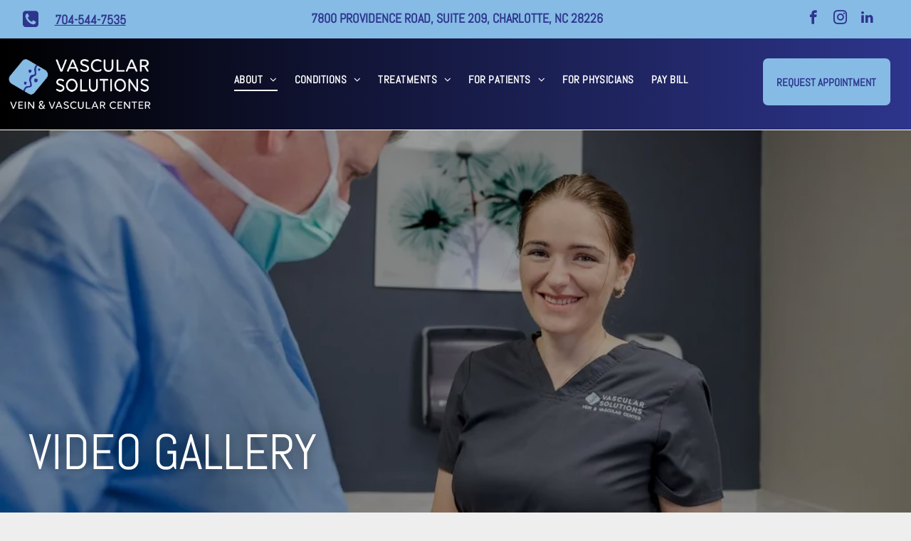

--- FILE ---
content_type: text/html;charset=utf-8
request_url: https://www.vasc-solutions.com/contents/about/video-gallery
body_size: 24125
content:
<!doctype html >
<html xmlns="http://www.w3.org/1999/xhtml" lang="en"
      class="">
<head>
    <meta charset="utf-8">
    




































<script type="text/javascript">
    window._currentDevice = 'desktop';
    window.Parameters = window.Parameters || {
        HomeUrl: 'https://www.vasc-solutions.com/',
        AccountUUID: 'cbf0dbf6c57347c0b6b3ecebf9a857f0',
        SystemID: 'US_DIRECT_PRODUCTION',
        SiteAlias: 'b92fa8c4',
        SiteType: atob('RFVEQU9ORQ=='),
        PublicationDate: 'Tue Dec 23 20:45:41 UTC 2025',
        ExternalUid: null,
        IsSiteMultilingual: false,
        InitialPostAlias: '',
        InitialPostPageUuid: '',
        InitialDynamicItem: '',
        DynamicPageInfo: {
            isDynamicPage: false,
            base64JsonRowData: 'null',
        },
        InitialPageAlias: 'contents/about/video-gallery',
        InitialPageUuid: 'fc188bea976f4beab8b0890bc85e61f0',
        InitialPageId: '1169949231',
        InitialEncodedPageAlias: 'Y29udGVudHMvYWJvdXQvdmlkZW8tZ2FsbGVyeQ==',
        InitialHeaderUuid: 'e12e89ff68904ec3b588c42c9bc9aa23',
        CurrentPageUrl: '',
        IsCurrentHomePage: false,
        AllowAjax: false,
        AfterAjaxCommand: null,
        HomeLinkText: 'Back To Home',
        UseGalleryModule: false,
        CurrentThemeName: 'Layout Theme',
        ThemeVersion: '500000',
        DefaultPageAlias: '',
        RemoveDID: true,
        WidgetStyleID: null,
        IsHeaderFixed: false,
        IsHeaderSkinny: false,
        IsBfs: true,
        StorePageAlias: 'null',
        StorePagesUrls: 'e30=',
        IsNewStore: 'false',
        StorePath: '',
        StoreId: 'null',
        StoreVersion: 0,
        StoreBaseUrl: '',
        StoreCleanUrl: true,
        StoreDisableScrolling: true,
        IsStoreSuspended: false,
        HasCustomDomain: true,
        SimpleSite: false,
        showCookieNotification: false,
        cookiesNotificationMarkup: 'null',
        translatedPageUrl: '',
        isFastMigrationSite: false,
        sidebarPosition: 'LEFT',
        currentLanguage: 'en',
        currentLocale: 'en',
        NavItems: '{}',
        errors: {
            general: 'There was an error connecting to the page.<br/> Make sure you are not offline.',
            password: 'Incorrect name/password combination',
            tryAgain: 'Try again'
        },
        NavigationAreaParams: {
            ShowBackToHomeOnInnerPages: true,
            NavbarSize: 4,
            NavbarLiveHomePage: 'https://www.vasc-solutions.com/',
            BlockContainerSelector: '.dmBody',
            NavbarSelector: '#dmNav:has(a)',
            SubNavbarSelector: '#subnav_main'
        },
        hasCustomCode: true,
        planID: '7',
        customTemplateId: 'null',
        siteTemplateId: 'null',
        productId: 'DM_DIRECT',
        disableTracking: false,
        pageType: 'FROM_SCRATCH',
        isRuntimeServer: true,
        isInEditor: false,
        hasNativeStore: false,
        defaultLang: 'en',
        hamburgerMigration: null,
        isFlexSite: false
    };

    window.Parameters.LayoutID = {};
    window.Parameters.LayoutID[window._currentDevice] = 6;
    window.Parameters.LayoutVariationID = {};
    window.Parameters.LayoutVariationID[window._currentDevice] = 5;
</script>





















<!-- Injecting site-wide to the head -->




<!-- End Injecting site-wide to the head -->

<!-- Inject secured cdn script -->


<!-- ========= Meta Tags ========= -->
<!-- PWA settings -->
<script>
    function toHash(str) {
        var hash = 5381, i = str.length;
        while (i) {
            hash = hash * 33 ^ str.charCodeAt(--i)
        }
        return hash >>> 0
    }
</script>
<script>
    (function (global) {
    //const cacheKey = global.cacheKey;
    const isOffline = 'onLine' in navigator && navigator.onLine === false;
    const hasServiceWorkerSupport = 'serviceWorker' in navigator;
    if (isOffline) {
        console.log('offline mode');
    }
    if (!hasServiceWorkerSupport) {
        console.log('service worker is not supported');
    }
    if (hasServiceWorkerSupport && !isOffline) {
        window.addEventListener('load', function () {
            const serviceWorkerPath = '/runtime-service-worker.js?v=3';
            navigator.serviceWorker
                .register(serviceWorkerPath, { scope: './' })
                .then(
                    function (registration) {
                        // Registration was successful
                        console.log(
                            'ServiceWorker registration successful with scope: ',
                            registration.scope
                        );
                    },
                    function (err) {
                        // registration failed :(
                        console.log('ServiceWorker registration failed: ', err);
                    }
                )
                .catch(function (err) {
                    console.log(err);
                });
        });

        // helper function to refresh the page
        var refreshPage = (function () {
            var refreshing;
            return function () {
                if (refreshing) return;
                // prevent multiple refreshes
                var refreshkey = 'refreshed' + location.href;
                var prevRefresh = localStorage.getItem(refreshkey);
                if (prevRefresh) {
                    localStorage.removeItem(refreshkey);
                    if (Date.now() - prevRefresh < 30000) {
                        return; // dont go into a refresh loop
                    }
                }
                refreshing = true;
                localStorage.setItem(refreshkey, Date.now());
                console.log('refereshing page');
                window.location.reload();
            };
        })();

        function messageServiceWorker(data) {
            return new Promise(function (resolve, reject) {
                if (navigator.serviceWorker.controller) {
                    var worker = navigator.serviceWorker.controller;
                    var messageChannel = new MessageChannel();
                    messageChannel.port1.onmessage = replyHandler;
                    worker.postMessage(data, [messageChannel.port2]);
                    function replyHandler(event) {
                        resolve(event.data);
                    }
                } else {
                    resolve();
                }
            });
        }
    }
})(window);
</script>
<!-- Add manifest -->
<!-- End PWA settings -->



<link rel="canonical" href="https://www.vasc-solutions.com/contents/about/video-gallery">

<meta id="view" name="viewport" content="initial-scale=1, minimum-scale=1, maximum-scale=5, viewport-fit=cover">
<meta name="apple-mobile-web-app-capable" content="yes">

<!--Add favorites icons-->

<link rel="icon" type="image/x-icon" href="https://irp.cdn-website.com/b92fa8c4/site_favicon_16_1731439569725.ico"/>

<!-- End favorite icons -->
<link rel="preconnect" href="https://lirp.cdn-website.com/"/>



<!-- render the required CSS and JS in the head section -->
<script id='d-js-dmapi'>
    window.SystemID = 'US_DIRECT_PRODUCTION';

    if (!window.dmAPI) {
        window.dmAPI = {
            registerExternalRuntimeComponent: function () {
            },
            getCurrentDeviceType: function () {
                return window._currentDevice;
            },
            runOnReady: (ns, fn) => {
                const safeFn = dmAPI.toSafeFn(fn);
                ns = ns || 'global_' + Math.random().toString(36).slice(2, 11);
                const eventName = 'afterAjax.' + ns;

                if (document.readyState === 'complete') {
                    $.DM.events.off(eventName).on(eventName, safeFn);
                    setTimeout(function () {
                        safeFn({
                            isAjax: false,
                        });
                    }, 0);
                } else {
                    window?.waitForDeferred?.('dmAjax', () => {
                        $.DM.events.off(eventName).on(eventName, safeFn);
                        safeFn({
                            isAjax: false,
                        });
                    });
                }
            },
            toSafeFn: (fn) => {
                if (fn?.safe) {
                    return fn;
                }
                const safeFn = function (...args) {
                    try {
                        return fn?.apply(null, args);
                    } catch (e) {
                        console.log('function failed ' + e.message);
                    }
                };
                safeFn.safe = true;
                return safeFn;
            }
        };
    }

    if (!window.requestIdleCallback) {
        window.requestIdleCallback = function (fn) {
            setTimeout(fn, 0);
        }
    }
</script>

<!-- loadCSS function header.jsp-->






<script id="d-js-load-css">
/**
 * There are a few <link> tags with CSS resource in them that are preloaded in the page
 * in each of those there is a "onload" handler which invokes the loadCSS callback
 * defined here.
 * We are monitoring 3 main CSS files - the runtime, the global and the page.
 * When each load we check to see if we can append them all in a batch. If threre
 * is no page css (which may happen on inner pages) then we do not wait for it
 */
(function () {
  let cssLinks = {};
  function loadCssLink(link) {
    link.onload = null;
    link.rel = "stylesheet";
    link.type = "text/css";
  }
  
    function checkCss() {
      const pageCssLink = document.querySelector("[id*='CssLink']");
      const widgetCssLink = document.querySelector("[id*='widgetCSS']");

        if (cssLinks && cssLinks.runtime && cssLinks.global && (!pageCssLink || cssLinks.page) && (!widgetCssLink || cssLinks.widget)) {
            const storedRuntimeCssLink = cssLinks.runtime;
            const storedPageCssLink = cssLinks.page;
            const storedGlobalCssLink = cssLinks.global;
            const storedWidgetCssLink = cssLinks.widget;

            storedGlobalCssLink.disabled = true;
            loadCssLink(storedGlobalCssLink);

            if (storedPageCssLink) {
                storedPageCssLink.disabled = true;
                loadCssLink(storedPageCssLink);
            }

            if(storedWidgetCssLink) {
                storedWidgetCssLink.disabled = true;
                loadCssLink(storedWidgetCssLink);
            }

            storedRuntimeCssLink.disabled = true;
            loadCssLink(storedRuntimeCssLink);

            requestAnimationFrame(() => {
                setTimeout(() => {
                    storedRuntimeCssLink.disabled = false;
                    storedGlobalCssLink.disabled = false;
                    if (storedPageCssLink) {
                      storedPageCssLink.disabled = false;
                    }
                    if (storedWidgetCssLink) {
                      storedWidgetCssLink.disabled = false;
                    }
                    // (SUP-4179) Clear the accumulated cssLinks only when we're
                    // sure that the document has finished loading and the document 
                    // has been parsed.
                    if(document.readyState === 'interactive') {
                      cssLinks = null;
                    }
                }, 0);
            });
        }
    }
  

  function loadCSS(link) {
    try {
      var urlParams = new URLSearchParams(window.location.search);
      var noCSS = !!urlParams.get("nocss");
      var cssTimeout = urlParams.get("cssTimeout") || 0;

      if (noCSS) {
        return;
      }
      if (link.href && link.href.includes("d-css-runtime")) {
        cssLinks.runtime = link;
        checkCss();
      } else if (link.id === "siteGlobalCss") {
        cssLinks.global = link;
        checkCss();
      } 
      
      else if (link.id && link.id.includes("CssLink")) {
        cssLinks.page = link;
        checkCss();
      } else if (link.id && link.id.includes("widgetCSS")) {
        cssLinks.widget = link;
        checkCss();
      }
      
      else {
        requestIdleCallback(function () {
          window.setTimeout(function () {
            loadCssLink(link);
          }, parseInt(cssTimeout, 10));
        });
      }
    } catch (e) {
      throw e
    }
  }
  window.loadCSS = window.loadCSS || loadCSS;
})();
</script>



<script data-role="deferred-init" type="text/javascript">
    /* usage: window.getDeferred(<deferred name>).resolve() or window.getDeferred(<deferred name>).promise.then(...)*/
    function Def() {
        this.promise = new Promise((function (a, b) {
            this.resolve = a, this.reject = b
        }).bind(this))
    }

    const defs = {};
    window.getDeferred = function (a) {
        return null == defs[a] && (defs[a] = new Def), defs[a]
    }
    window.waitForDeferred = function (b, a, c) {
        let d = window?.getDeferred?.(b);
        d
            ? d.promise.then(a)
            : c && ["complete", "interactive"].includes(document.readyState)
                ? setTimeout(a, 1)
                : c
                    ? document.addEventListener("DOMContentLoaded", a)
                    : console.error(`Deferred  does not exist`);
    };
</script>
<style id="forceCssIncludes">
    /* This file is auto-generated from a `scss` file with the same name */

.videobgwrapper{overflow:hidden;position:absolute;z-index:0;width:100%;height:100%;top:0;left:0;pointer-events:none;border-radius:inherit}.videobgframe{position:absolute;width:101%;height:100%;top:50%;left:50%;transform:translateY(-50%) translateX(-50%);object-fit:fill}#dm video.videobgframe{margin:0}@media (max-width:767px){.dmRoot .dmPhotoGallery.newPhotoGallery:not(.photo-gallery-done){min-height:80vh}}@media (min-width:1025px){.dmRoot .dmPhotoGallery.newPhotoGallery:not(.photo-gallery-done){min-height:45vh}}@media (min-width:768px) and (max-width:1024px){.responsiveTablet .dmPhotoGallery.newPhotoGallery:not(.photo-gallery-done){min-height:45vh}}#dm [data-show-on-page-only]{display:none!important}#dmRoot div.stickyHeaderFix div.site_content{margin-top:0!important}#dmRoot div.stickyHeaderFix div.hamburger-header-container{position:relative}
    

</style>
<style id="cssVariables" type="text/css">
    :root {
  --color_1: rgba(0, 0, 0, 1);
  --color_2: rgba(255,255,255,1);
  --color_3: rgba(152,152,152,1);
  --color_4: rgba(19, 55, 71, 1);
}
</style>























<!-- Google Fonts Include -->













<!-- loadCSS function fonts.jsp-->



<link type="text/css" rel="stylesheet" href="https://irp.cdn-website.com/fonts/css2?family=Muli:wght@200;300;400;600;700;800;900&family=Inter:wght@100..900&family=Roboto:wght@100;300;400;500;700;900&family=Lato:wght@100;300;400;700;900&family=Poppins:wght@100;200;300;400;500;600;700;800;900&family=Abel:wght@400&family=Oswald:wght@200..700&family=Source+Sans+Pro:wght@200;300;400;600;700;900&amp;subset=latin-ext&amp;display=swap"  />





<!-- RT CSS Include d-css-runtime-desktop-one-package-structured-global-->
<link rel="stylesheet" type="text/css" href="https://static.cdn-website.com/mnlt/production/6102/_dm/s/rt/dist/css/d-css-runtime-desktop-one-package-structured-global.min.css" />

<!-- End of RT CSS Include -->

<link type="text/css" rel="stylesheet" href="https://irp.cdn-website.com/WIDGET_CSS/c8b2c4db64516c5adfa5e8449624918a.css" id="widgetCSS" />

<!-- Support `img` size attributes -->
<style>img[width][height] {
  height: auto;
}</style>

<!-- Support showing sticky element on page only -->
<style>
  body[data-page-alias="contents/about/video-gallery"] #dm [data-show-on-page-only="contents/about/video-gallery"] {
    display: block !important;
  }
</style>

<!-- This is populated in Ajax navigation -->
<style id="pageAdditionalWidgetsCss" type="text/css">
</style>




<!-- Site CSS -->
<link type="text/css" rel="stylesheet" href="https://irp.cdn-website.com/b92fa8c4/files/b92fa8c4_1.min.css?v=833" id="siteGlobalCss" />



<style id="customWidgetStyle" type="text/css">
    
</style>
<style id="innerPagesStyle" type="text/css">
    
</style>


<style
        id="additionalGlobalCss" type="text/css"
>
</style>

<style id="pagestyle" type="text/css">
    *#dm *.dmBody div.dmforminput textarea
{
	color:rgba(51,51,51,1) !important;
}
*#dm *.dmBody div.dmforminput *.fileUploadLink
{
	color:rgba(51,51,51,1) !important;
}
*#dm *.dmBody div.checkboxwrapper span
{
	color:rgba(51,51,51,1) !important;
}
*#dm *.dmBody div.radiowrapper span
{
	color:rgba(51,51,51,1) !important;
}
*#dm *.dmBody div.caption-container *.caption-text *.rteBlock
{
	color:rgba(0,0,0,0) !important;
}
*#dm *.dmBody nav.u_1757455968
{
	color:white !important;
}
*#dm *.dmBody div.u_1244797847
{
	background-color:var(--color_2) !important;
	background-repeat:no-repeat !important;
	background-image:none !important;
	background-size:cover !important;
}
*#dm *.dmBody div.u_pa_5119381
{
	background-color:var(--color_2) !important;
	background-repeat:no-repeat !important;
	background-image:none !important;
	background-size:cover !important;
}
*#dm *.dmBody div.u_getstarted
{
	background-color:var(--color_2) !important;
	background-repeat:no-repeat !important;
	background-image:none !important;
	background-size:cover !important;
}
*#dm *.dmBody *.u_introhome:before
{
	opacity:0.5 !important;
	background-color:rgb(255,255,255) !important;
}
*#dm *.dmBody *.u_introhome.before
{
	opacity:0.5 !important;
	background-color:rgb(255,255,255) !important;
}
*#dm *.dmBody *.u_introhome>.bgExtraLayerOverlay
{
	opacity:0.5 !important;
	background-color:rgb(255,255,255) !important;
}
*#dm *.dmBody div.u_1247353604
{
	background-repeat:no-repeat !important;
	background-image:none !important;
	background-size:cover !important;
	background-color:rgba(255,255,255,1) !important;
}
*#dm *.dmBody div.u_introhome:before
{
	opacity:0.11 !important;
	background-color:rgba(2,39,72,1) !important;
}
*#dm *.dmBody div.u_introhome.before
{
	opacity:0.11 !important;
	background-color:rgba(2,39,72,1) !important;
}
*#dm *.dmBody div.u_introhome>.bgExtraLayerOverlay
{
	opacity:0.11 !important;
	background-color:rgba(2,39,72,1) !important;
}
*#dm *.dmBody div.u_introhome
{
	background-color:rgba(2,39,72,1) !important;
	background-repeat:no-repeat !important;
	background-image:url(https://lirp.cdn-website.com/b92fa8c4/dms3rep/multi/opt/virtual-preview-sdcc-223d6f29-2880w.jpg) !important;
}
*#dm *.dmBody div.u_GetStartedf
{
	background-repeat:no-repeat !important;
	background-image:none !important;
	background-size:cover !important;
	background-color:rgba(255,255,255,1) !important;
}
*#dm *.dmBody div.u_pa_4205936
{
	background-repeat:no-repeat !important;
	background-image:none !important;
	background-size:cover !important;
	background-color:rgba(255,255,255,1) !important;
}
*#dm *.dmBody nav.u_1767790041
{
	color:white !important;
}
*#dm *.dmBody *.u_1194892254:before
{
	opacity:0.5 !important;
	background-color:rgb(33,37,39) !important;
}
*#dm *.dmBody *.u_1194892254.before
{
	opacity:0.5 !important;
	background-color:rgb(33,37,39) !important;
}
*#dm *.dmBody *.u_1194892254>.bgExtraLayerOverlay
{
	opacity:0.5 !important;
	background-color:rgb(33,37,39) !important;
}
*#dm *.dmBody *.u_1647322550
{
	text-align:CENTER !important;
}
*#dm *.dmBody a.u_1647322550
{
	border-radius:7px 7px 7px 7px !important;
	border-style:solid !important;
	border-width:2px !important;
}
*#dm *.dmBody *.u_1606273116
{
	text-align:CENTER !important;
}
*#dm *.dmBody a.u_1647322550 span.text
{
	font-family:'Abel' !important;
	font-weight:bold !important;
	color:var(--color_2) !important;
}
*#dm *.dmBody a.u_1606273116
{
	border-radius:7px 7px 7px 7px !important;
	border-style:solid !important;
	border-width:2px !important;
	background-color:rgba(0,0,0,0) !important;
	border-color:var(--color_2) !important;
}
*#dm *.dmBody a.u_1606273116 span.text
{
	font-family:'Abel' !important;
	font-weight:bold !important;
	color:var(--color_2) !important;
}
*#dm *.dmBody a.u_1606273116:hover
{
	background-color:rgba(255,255,255,1) !important;
	background-image:none !important;
}
*#dm *.dmBody a.u_1606273116.hover
{
	background-color:rgba(255,255,255,1) !important;
	background-image:none !important;
}
*#dm *.dmBody a.u_1606273116:hover span.text
{
	color:rgba(45,53,140,1) !important;
}
*#dm *.dmBody a.u_1606273116.hover span.text
{
	color:rgba(45,53,140,1) !important;
}
*#dm *.dmBody div.u_1194892254
{
	background-repeat:no-repeat !important;
	background-image:url(https://lirp.cdn-website.com/b92fa8c4/dms3rep/multi/opt/DrFord-47-2880w.jpg) !important;
	box-shadow:none !important;
	-moz-box-shadow:none !important;
	-webkit-box-shadow:none !important;
	background-color:rgba(0,0,0,0) !important;
	background-size:cover !important;
}
*#dm *.dmBody *.u_1296282626
{
	width:100% !important;
}
*#dm *.dmBody div.u_1296282626 img[dm_changed]
{
	border-radius:300px 300px 300px 300px !important;
}
*#dm *.dmBody div.u_1296282626 img
{
	border-radius:300px 300px 300px 300px !important;
}
*#dm *.dmBody div.u_1181421587
{
	background-image:linear-gradient(135deg,rgba(0,0,0,1) 20%,rgba(45,53,140,1) 100%) !important;
	background-origin:border-box !important;
}
*#dm *.dmBody div.u_1194892254:before
{
	background-color:var(--color_1) !important;
	opacity:0.39 !important;
}
*#dm *.dmBody div.u_1194892254.before
{
	background-color:var(--color_1) !important;
	opacity:0.39 !important;
}
*#dm *.dmBody div.u_1194892254>.bgExtraLayerOverlay
{
	opacity:0.39 !important;
	background-color:var(--color_1) !important;
}
*#dm *.dmBody div.u_1272048844
{
	background-color:var(--color_2) !important;
}
*#dm *.dmBody div.u_1341489187
{
	background-repeat:no-repeat !important;
	background-image:none !important;
	background-size:cover !important;
	border-style:solid !important;
	border-width:0px !important;
	border-color:var(--color_2) !important;
	z-index:1 !important;
}
*#dm *.dmBody div.u_1938951167
{
	line-height:2.0 !important;
}
*#dm *.dmBody div.u_1910722806
{
	background-repeat:no-repeat !important;
	background-image:none !important;
	background-size:cover !important;
	border-style:solid !important;
	border-width:0px !important;
	border-color:var(--color_2) !important;
}
*#dm *.dmBody div.u_1846091219
{
	background-repeat:no-repeat !important;
	background-image:url(https://lirp.cdn-website.com/b92fa8c4/dms3rep/multi/opt/DrFord-03-c2d33ba1-2880w.jpg) !important;
	background-size:cover !important;
	border-left-style:solid !important;
	border-left-color:rgba(65,182,230,1) !important;
	border-left-width:0px !important;
	border-radius:21px 21px 21px 21px !important;
}
*#dm *.dmBody *.u_1911416790
{
	width:100% !important;
}
*#dm *.dmBody div.u_1141494246
{
	background-color:rgba(0,0,0,0) !important;
	background-repeat:no-repeat !important;
	background-image:none !important;
	background-size:cover !important;
}
*#dm *.dmBody div.u_1109284467
{
	background-color:rgba(242,242,242,1) !important;
	background-repeat:no-repeat !important;
	background-image:none !important;
	background-size:cover !important;
}

</style>

<style id="pagestyleDevice" type="text/css">
    *#dm *.dmBody div.u_1244797847
{
	float:none !important;
	top:0px !important;
	left:0 !important;
	width:100% !important;
	position:relative !important;
	height:auto !important;
	padding-top:0px !important;
	padding-left:0px !important;
	padding-bottom:0px !important;
	max-width:none !important;
	padding-right:0px !important;
	min-width:0 !important;
	text-align:center !important;
	background-repeat:no-repeat !important;
	background-size:cover !important;
	background-position:100% 0% !important;
}
*#dm *.dmBody div.u_pa_5119381
{
	float:none !important;
	top:0px !important;
	left:0 !important;
	width:100% !important;
	position:relative !important;
	height:auto !important;
	padding-top:0px !important;
	padding-left:0px !important;
	padding-bottom:0px !important;
	max-width:none !important;
	padding-right:0px !important;
	min-width:0 !important;
	text-align:center !important;
	background-repeat:no-repeat !important;
	background-size:cover !important;
	background-position:100% 0% !important;
}
*#dm *.d-page-1716942098 DIV.dmInner
{
	background-repeat:no-repeat !important;
	background-image:none !important;
	background-size:cover !important;
	background-attachment:fixed !important;
	background-position:50% 0% !important;
	background-color:var(--color_2) !important;
}
*#dm *.d-page-1716942098 DIV#dmSlideRightNavRight
{
	background-repeat:no-repeat !important;
	background-image:none !important;
	background-size:cover !important;
	background-attachment:fixed !important;
	background-position:50% 0% !important;
	background-color:var(--color_2) !important;
}
*#dm *.dmBody div.u_1247353604
{
	float:none !important;
	top:0 !important;
	left:0 !important;
	width:auto !important;
	position:relative !important;
	height:auto !important;
	padding-top:35px !important;
	padding-left:0 !important;
	padding-bottom:35px !important;
	max-width:100% !important;
	padding-right:0 !important;
	min-width:0 !important;
	text-align:center !important;
	background-position:50% 50% !important;
	background-repeat:no-repeat !important;
	background-size:cover !important;
	margin-right:0 !important;
	margin-left:0 !important;
	margin-top:0 !important;
	margin-bottom:0 !important;
}
*#dm *.dmBody div.u_getstarted
{
	float:none !important;
	top:0 !important;
	left:0 !important;
	width:auto !important;
	position:relative !important;
	height:auto !important;
	padding-top:168px !important;
	padding-left:0px !important;
	padding-bottom:168px !important;
	max-width:100% !important;
	padding-right:0px !important;
	min-width:0 !important;
	text-align:center !important;
	background-repeat:no-repeat !important;
	background-size:cover !important;
	background-position:100% 0% !important;
	min-height:auto !important;
	margin-right:0px !important;
	margin-left:0px !important;
	margin-top:0px !important;
	margin-bottom:0px !important;
}
*#dm *.dmBody div.u_introhome
{
	float:none !important;
	top:0 !important;
	left:0 !important;
	width:auto !important;
	position:relative !important;
	height:auto !important;
	padding-top:192.5px !important;
	padding-left:0px !important;
	padding-bottom:192.5px !important;
	margin-right:0px !important;
	margin-left:0px !important;
	max-width:100% !important;
	margin-top:0px !important;
	margin-bottom:0px !important;
	padding-right:0px !important;
	min-width:0 !important;
	text-align:center !important;
	background-repeat:no-repeat !important;
	background-size:cover !important;
	min-height:auto !important;
	background-attachment:fixed !important;
}
*#dm *.dmBody div.u_GetStartedf
{
	float:none !important;
	top:0 !important;
	left:0 !important;
	width:auto !important;
	position:relative !important;
	height:auto !important;
	padding-top:35px !important;
	padding-left:0 !important;
	padding-bottom:35px !important;
	max-width:100% !important;
	padding-right:0 !important;
	min-width:0 !important;
	text-align:center !important;
	background-position:50% 50% !important;
	background-repeat:no-repeat !important;
	background-size:cover !important;
	margin-right:0 !important;
	margin-left:0 !important;
	margin-top:0 !important;
	margin-bottom:0 !important;
}
*#dm *.dmBody div.u_pa_4205936
{
	float:none !important;
	top:0 !important;
	left:0 !important;
	width:auto !important;
	position:relative !important;
	height:auto !important;
	padding-top:70px !important;
	padding-left:0px !important;
	padding-bottom:70px !important;
	max-width:100% !important;
	padding-right:0px !important;
	min-width:0 !important;
	text-align:center !important;
	background-position:50% 50% !important;
	background-repeat:no-repeat !important;
	background-size:cover !important;
	margin-right:0px !important;
	margin-left:0px !important;
	margin-top:0px !important;
	margin-bottom:0px !important;
	min-height:auto !important;
}
*#dm *.dmBody div.u_1464806786
{
	padding-left:0px !important;
}
*#dm *.dmBody a.u_1647322550
{
	display:block !important;
	float:none !important;
	top:0px !important;
	left:0px !important;
	width:294px !important;
	position:relative !important;
	height:71px !important;
	padding-top:0px !important;
	padding-left:0px !important;
	padding-bottom:0px !important;
	max-width:100% !important;
	padding-right:0px !important;
	min-width:0 !important;
	text-align:center !important;
	min-height:auto !important;
	margin-right:0 !important;
	margin-left:auto !important;
	margin-top:0px !important;
	margin-bottom:0px !important;
}
*#dm *.dmBody a.u_1606273116
{
	display:block !important;
	float:none !important;
	top:0px !important;
	left:0px !important;
	width:calc(100% - 0px) !important;
	position:relative !important;
	height:71px !important;
	padding-top:0px !important;
	padding-left:0px !important;
	padding-bottom:0px !important;
	max-width:290px !important;
	padding-right:0px !important;
	min-width:25px !important;
	text-align:center !important;
	min-height:auto !important;
	margin-right:288px !important;
	margin-left:0px !important;
	margin-top:0px !important;
	margin-bottom:10px !important;
}
*#dm *.dmBody div.u_1536480201
{
	float:none !important;
	top:0 !important;
	left:0 !important;
	width:auto !important;
	position:relative !important;
	height:auto !important;
	padding-top:15px !important;
	padding-left:30px !important;
	padding-bottom:15px !important;
	min-height:auto !important;
	max-width:100% !important;
	padding-right:30px !important;
	min-width:0 !important;
	text-align:center !important;
}
*#dm *.dmBody a.u_1606273116 span.text
{
	font-size:24px !important;
}
*#dm *.dmBody a.u_1647322550 span.text
{
	font-size:20px !important;
}
*#dm *.dmBody div.u_1300124171
{
	float:none !important;
	top:0px !important;
	left:0px !important;
	width:calc(100% - 0px) !important;
	position:relative !important;
	height:auto !important;
	padding-top:2px !important;
	padding-left:0px !important;
	padding-bottom:2px !important;
	min-height:auto !important;
	margin-right:2px !important;
	margin-left:0px !important;
	max-width:805px !important;
	margin-top:182px !important;
	margin-bottom:8px !important;
	padding-right:0px !important;
	min-width:25px !important;
	display:block !important;
}
*#dm *.dmBody div.u_1194892254
{
	float:none !important;
	top:0 !important;
	left:0 !important;
	width:auto !important;
	position:relative !important;
	height:auto !important;
	padding-top:226px !important;
	padding-left:40px !important;
	padding-bottom:65px !important;
	max-width:100% !important;
	padding-right:40px !important;
	min-width:0 !important;
	text-align:center !important;
	background-attachment:initial !important;
	background-size:cover !important;
	background-position:0 50% !important;
	margin-top:0px !important;
	margin-left:0px !important;
	margin-bottom:0px !important;
	margin-right:0px !important;
	min-height:auto !important;
}
*#dm *.dmBody h1.u_1260821847
{
	float:none !important;
	top:0px !important;
	left:0 !important;
	width:calc(100% - 0px) !important;
	position:relative !important;
	height:auto !important;
	padding-top:2px !important;
	padding-left:0px !important;
	padding-bottom:2px !important;
	max-width:100% !important;
	padding-right:0px !important;
	min-width:25px !important;
	text-align:left !important;
}
*#dm *.dmBody div.u_1181421587
{
	float:none !important;
	top:0 !important;
	left:0 !important;
	width:auto !important;
	position:relative !important;
	height:auto !important;
	padding-top:41.5px !important;
	padding-left:30px !important;
	padding-bottom:41.5px !important;
	min-height:auto !important;
	max-width:100% !important;
	padding-right:30px !important;
	min-width:0 !important;
	text-align:start !important;
}
@media (min-width:1025px) {}
@media (min-width:768px) and (max-width:1024px) {}
*#dm *.dmBody div.u_1071931143
{
	display:block !important;
	float:none !important;
	top:0px !important;
	left:0 !important;
	width:calc(100% - 280px) !important;
	position:relative !important;
	height:335px !important;
	padding-top:0px !important;
	padding-left:0px !important;
	padding-bottom:0px !important;
	min-height:auto !important;
	margin-right:auto !important;
	margin-left:auto !important;
	max-width:640px !important;
	margin-top:18px !important;
	margin-bottom:10px !important;
	padding-right:0px !important;
	min-width:25px !important;
	text-align:start !important;
}
*#dm *.dmBody div.u_1296282626
{
	float:none !important;
	top:0px !important;
	left:0 !important;
	width:calc(100% - 535px) !important;
	position:relative !important;
	height:auto !important;
	padding-top:0px !important;
	padding-left:0px !important;
	padding-bottom:0px !important;
	min-height:auto !important;
	margin-right:auto !important;
	margin-left:auto !important;
	max-width:129px !important;
	margin-top:20px !important;
	margin-bottom:0px !important;
	padding-right:0px !important;
	min-width:25px !important;
	text-align:start !important;
	display:block !important;
}
*#dm *.dmBody div.u_1141494246
{
	float:none !important;
	top:0 !important;
	left:0 !important;
	width:auto !important;
	position:relative !important;
	height:auto !important;
	padding-top:64.5px !important;
	padding-left:0px !important;
	padding-bottom:64.5px !important;
	min-height:auto !important;
	margin-right:0px !important;
	margin-left:0px !important;
	max-width:100% !important;
	margin-top:0px !important;
	margin-bottom:0px !important;
	padding-right:0px !important;
	min-width:0 !important;
	text-align:center !important;
}
*#dm *.dmBody h1.u_1635493280
{
	float:none !important;
	top:0px !important;
	left:0 !important;
	width:calc(100% - 0px) !important;
	position:relative !important;
	height:auto !important;
	padding-top:2px !important;
	padding-left:0px !important;
	padding-bottom:2px !important;
	margin-right:auto !important;
	margin-left:auto !important;
	max-width:100% !important;
	margin-top:64px !important;
	margin-bottom:8px !important;
	padding-right:0px !important;
	min-width:25px !important;
	text-align:left !important;
}
*#dm *.dmBody div.u_1938951167
{
	float:none !important;
	top:0px !important;
	left:0px !important;
	width:calc(100% - 0px) !important;
	position:relative !important;
	height:auto !important;
	padding-top:2px !important;
	padding-left:0px !important;
	padding-bottom:2px !important;
	margin-right:188px !important;
	margin-left:0px !important;
	max-width:640.25px !important;
	margin-top:0px !important;
	margin-bottom:8px !important;
	padding-right:0px !important;
	min-width:25px !important;
	display:block !important;
	min-height:auto !important;
}
*#dm *.dmBody div.u_1950716635
{
	float:none !important;
	top:0px !important;
	left:0px !important;
	width:calc(100% - 0px) !important;
	position:relative !important;
	height:auto !important;
	padding-top:0px !important;
	padding-left:0px !important;
	padding-bottom:0px !important;
	min-height:auto !important;
	margin-right:0px !important;
	margin-left:0px !important;
	max-width:113.75px !important;
	margin-top:0px !important;
	margin-bottom:0px !important;
	padding-right:0px !important;
	min-width:25px !important;
	text-align:center !important;
}
*#dm *.dmBody div.u_1635493280
{
	margin-top:0px !important;
	display:block !important;
	float:none !important;
	top:0px !important;
	left:0px !important;
	width:calc(100% - 0px) !important;
	position:relative !important;
	height:auto !important;
	padding-top:2px !important;
	padding-left:0px !important;
	padding-bottom:2px !important;
	margin-right:0px !important;
	margin-left:0px !important;
	max-width:626.391px !important;
	margin-bottom:8px !important;
	padding-right:0px !important;
	min-width:25px !important;
	min-height:auto !important;
}
*#dm *.dmBody div.u_1910722806
{
	background-position:0% 100% !important;
	padding-right:20px !important;
	margin-right:0px !important;
	background-repeat:no-repeat !important;
	background-size:cover !important;
	padding-top:0px !important;
	padding-left:20px !important;
	padding-bottom:20px !important;
	margin-left:0px !important;
	margin-top:0px !important;
	margin-bottom:0px !important;
}
*#dm *.dmBody div.u_1846091219
{
	background-position:50% 0% !important;
	padding-top:0px !important;
	padding-left:0px !important;
	margin-left:0px !important;
}
*#dm *.dmBody div.u_1109284467
{
	float:none !important;
	top:0 !important;
	left:0 !important;
	width:auto !important;
	position:relative !important;
	height:auto !important;
	padding-top:50px !important;
	padding-left:0px !important;
	padding-bottom:20px !important;
	max-width:100% !important;
	padding-right:0px !important;
	min-width:0 !important;
	text-align:center !important;
	background-repeat:no-repeat !important;
	background-size:cover !important;
	background-position:100% 0% !important;
	min-height:auto !important;
}
*#dm *.dmBody h1.u_1655131501
{
	float:none !important;
	top:0px !important;
	left:0 !important;
	width:calc(100% - 0px) !important;
	position:relative !important;
	height:auto !important;
	padding-top:2px !important;
	padding-left:0px !important;
	padding-bottom:2px !important;
	max-width:100% !important;
	padding-right:0px !important;
	min-width:25px !important;
	text-align:left !important;
}
*#dm *.dmBody div.u_1911416790
{
	float:none !important;
	top:0px !important;
	left:0 !important;
	width:73px !important;
	position:relative !important;
	height:auto !important;
	padding-top:0px !important;
	padding-left:0px !important;
	padding-bottom:0px !important;
	min-height:auto !important;
	max-width:100% !important;
	padding-right:0px !important;
	min-width:0 !important;
	text-align:start !important;
	display:block !important;
	margin-right:auto !important;
	margin-left:auto !important;
	margin-top:0 !important;
	margin-bottom:0 !important;
}
*#dm *.dmBody div.u_1272048844
{
	float:none !important;
	top:0px !important;
	left:0 !important;
	width:calc(100% - 0px) !important;
	position:relative !important;
	height:628.641px !important;
	padding-top:0px !important;
	padding-left:0px !important;
	padding-bottom:0px !important;
	min-height:auto !important;
	margin-right:auto !important;
	margin-left:auto !important;
	max-width:100% !important;
	margin-top:9px !important;
	margin-bottom:10px !important;
	padding-right:0px !important;
	min-width:25px !important;
	text-align:center !important;
}
*#dm *.dmBody div.u_1655131501
{
	display:block !important;
	float:none !important;
	top:0px !important;
	left:0 !important;
	width:calc(100% - 317px) !important;
	position:relative !important;
	height:auto !important;
	padding-top:2px !important;
	padding-left:0px !important;
	padding-bottom:2px !important;
	max-width:626.391px !important;
	padding-right:0px !important;
	min-width:25px !important;
	min-height:auto !important;
	margin-right:auto !important;
	margin-left:auto !important;
	margin-top:10px !important;
	margin-bottom:0px !important;
}

</style>

<!-- Flex Sections CSS -->







<style id="globalFontSizeStyle" type="text/css">
    .font-size-18, .size-18, .size-18 > font { font-size: 18px !important; }.font-size-70, .size-70, .size-70 > font { font-size: 70px !important; }.font-size-50, .size-50, .size-50 > font { font-size: 50px !important; }.font-size-40, .size-40, .size-40 > font { font-size: 40px !important; }.font-size-60, .size-60, .size-60 > font { font-size: 60px !important; }.font-size-30, .size-30, .size-30 > font { font-size: 30px !important; }.font-size-16, .size-16, .size-16 > font { font-size: 16px !important; }
</style>
<style id="pageFontSizeStyle" type="text/css">
</style>




<style id="hideAnimFix">
  .dmDesktopBody:not(.editGrid) [data-anim-desktop]:not([data-anim-desktop='none']), .dmDesktopBody:not(.editGrid) [data-anim-extended] {
    visibility: hidden;
  }

  .dmDesktopBody:not(.editGrid) .dmNewParagraph[data-anim-desktop]:not([data-anim-desktop='none']), .dmDesktopBody:not(.editGrid) .dmNewParagraph[data-anim-extended] {
    visibility: hidden !important;
  }


  #dmRoot:not(.editGrid) .flex-element [data-anim-extended] {
    visibility: hidden;
  }

</style>




<style id="fontFallbacks">
    @font-face {
  font-family: "Inter Fallback";
  src: local('Arial');
  ascent-override: 90.199%;
  descent-override: 22.4836%;
  size-adjust: 107.4014%;
  line-gap-override: 0%;
 }@font-face {
  font-family: "Helvetica Fallback";
  src: local('Arial');
  ascent-override: 77.002%;
  descent-override: 22.998%;
  line-gap-override: 0%;
 }@font-face {
  font-family: "Arial Fallback";
  src: local('Arial');
  line-gap-override: 0%;
 }@font-face {
  font-family: "Roboto Fallback";
  src: local('Arial');
  ascent-override: 92.6709%;
  descent-override: 24.3871%;
  size-adjust: 100.1106%;
  line-gap-override: 0%;
 }@font-face {
  font-family: "Lato Fallback";
  src: local('Arial');
  ascent-override: 101.3181%;
  descent-override: 21.865%;
  size-adjust: 97.4159%;
  line-gap-override: 0%;
 }@font-face {
  font-family: "Poppins Fallback";
  src: local('Arial');
  ascent-override: 92.326%;
  descent-override: 30.7753%;
  line-gap-override: 8.793%;
  size-adjust: 113.7274%;
}@font-face {
  font-family: "Abel Fallback";
  src: local('Arial');
  ascent-override: 113.5206%;
  descent-override: 34.1807%;
  size-adjust: 86.2832%;
  line-gap-override: 0%;
 }@font-face {
  font-family: "Oswald Fallback";
  src: local('Arial');
  ascent-override: 145.0682%;
  descent-override: 35.1423%;
  size-adjust: 82.2372%;
  line-gap-override: 0%;
 }
</style>


<!-- End render the required css and JS in the head section -->









  <link type="application/rss+xml" rel="alternate" href="https://www.vasc-solutions.com/feed/rss2"/>
  <link type="application/atom+xml" rel="alternate" href="https://www.vasc-solutions.com/feed/atom"/>
  <meta property="og:type" content="website"/>
  <meta property="og:url" content="https://www.vasc-solutions.com/contents/about/video-gallery"/>
  <title>
    
    Leg Vein Disorders Video Gallery | Vascular Solutions | Charlotte, NC
  
  </title>
  <meta name="description" content="Watch educational videos on leg vein disorders &amp; vein health. Engage with our resources for better understanding. Contact us for more info!"/>
  <!-- Google tag (gtag.js) -->  <script async="" src="https://www.googletagmanager.com/gtag/js?id=G-DW76EG6JKV">









  

  

  

  

  

  </script>
  <script>









  window.dataLayer = window.dataLayer || [];
  function gtag(){dataLayer.push(arguments);}
  gtag('js', new Date());
  gtag('config', 'G-DW76EG6JKV');
  

  

  

  

  

  </script>

  <meta name="twitter:card" content="summary"/>
  <meta name="twitter:title" content="Leg Vein Disorders Video Gallery | Vascular Solutions | Charlotte, NC"/>
  <meta name="twitter:description" content="Watch educational videos on leg vein disorders &amp; vein health. Engage with our resources for better understanding. Contact us for more info!"/>
  <meta name="twitter:image" content="https://lirp.cdn-website.com/b92fa8c4/dms3rep/multi/opt/DrFord-15-1920w.jpg"/>
  <meta property="og:description" content="Watch educational videos on leg vein disorders &amp; vein health. Engage with our resources for better understanding. Contact us for more info!"/>
  <meta property="og:title" content="Leg Vein Disorders Video Gallery | Vascular Solutions | Charlotte, NC"/>
  <meta property="og:image" content="https://lirp.cdn-website.com/b92fa8c4/dms3rep/multi/opt/DrFord-15-1920w.jpg"/>




<!-- SYS- VVNfRElSRUNUX1BST0RVQ1RJT04= -->
</head>





















<body id="dmRoot" data-page-alias="contents/about/video-gallery"  class="dmRoot dmDesktopBody fix-mobile-scrolling addCanvasBorder dmResellerSite dmLargeBody responsiveTablet "
      style="padding:0;margin:0;"
      
    >
















<!-- ========= Site Content ========= -->
<div id="dm" class='dmwr'>
    
    <div class="dm_wrapper standard-var5 widgetStyle-3 standard">
         <div dmwrapped="true" id="1901957768" class="dm-home-page" themewaschanged="true" desktop-global-classes="" tablet-global-classes="" mobile-global-classes=""> <div dmtemplateid="Hamburger" data-responsive-name="ResponsiveDesktopTopTabletHamburger" class="runtime-module-container dm-bfs dm-layout-sec hasAnimations rows-1200 inMiniHeaderMode hasStickyHeader hamburger-reverse dmPageBody d-page-1716942098 inputs-css-clean dmFreeHeader" id="dm-outer-wrapper" data-page-class="1716942098" data-soch="true" data-background-parallax-selector=".dmHomeSection1, .dmSectionParallex"> <div id="dmStyle_outerContainer" class="dmOuter"> <div id="dmStyle_innerContainer" class="dmInner"> <div class="dmLayoutWrapper standard-var dmStandardDesktop"> <div id="site_content"> <div class="p_hfcontainer showOnMedium"> <div id="hamburger-drawer" class="hamburger-drawer layout-drawer" layout="4821f93654f44cd4b3564a9fb45461dd===header" data-origin="top" data-auto-height="true"> <div class="u_1000281875 dmRespRow" style="text-align: center;" id="1000281875"> <div class="dmRespColsWrapper" id="1730922686"> <div class="u_1643241211 dmRespCol small-12 medium-12 large-12 empty-column" id="1643241211"></div> 
</div> 
</div> 
 <div class="u_1174454476 dmRespRow middleDrawerRow" style="text-align: center;" id="1174454476"> <div class="dmRespColsWrapper" id="1100066363"> <div class="u_1898552213 dmRespCol small-12 medium-12 large-12" id="1898552213"> <div class="u_1067289161 imageWidget align-center" data-element-type="image" data-widget-type="image" id="1067289161"> <a href="/" id="1509178741"><img src="https://lirp.cdn-website.com/b92fa8c4/dms3rep/multi/opt/2206196+%281%29-1920w.png" id="1621433438" class="" data-dm-image-path="https://irp.cdn-website.com/b92fa8c4/dms3rep/multi/2206196+%281%29.png" width="590" height="180" alt="A blue square with a swirl on it is on a white background." onerror="handleImageLoadError(this)"/></a> 
</div> 
 <nav class="u_1970656719 effect-bottom2 main-navigation unifiednav dmLinksMenu" role="navigation" layout-main="vertical_nav_layout_2" layout-sub="" data-show-vertical-sub-items="HIDE" id="1970656719" dmle_extension="onelinksmenu" data-element-type="onelinksmenu" data-logo-src="" alt="" data-nav-structure="VERTICAL" wr="true" icon="true" surround="true" adwords="" navigation-id="unifiedNav"> <ul role="menubar" class="unifiednav__container  " data-auto="navigation-pages"> <li role="menuitem" aria-haspopup="true" data-sub-nav-menu="true" class=" unifiednav__item-wrap " data-auto="more-pages" data-depth="0"> <a href="#" class="unifiednav__item  dmUDNavigationItem_010101667774  unifiednav__item_has-sub-nav" target="" data-target-page-alias=""> <span class="nav-item-text " data-link-text="ABOUT" data-auto="page-text-style">ABOUT<span class="icon icon-angle-down"></span> 
</span> 
</a> 
 <ul role="menu" aria-expanded="false" class="unifiednav__container unifiednav__container_sub-nav" data-depth="0" data-auto="sub-pages"> <li role="menuitem" class=" unifiednav__item-wrap " data-auto="more-pages" data-depth="1"> <a href="/contents/about/about-us" class="unifiednav__item  dmUDNavigationItem_010101793070  " target="" data-target-page-alias=""> <span class="nav-item-text " data-link-text="ABOUT US" data-auto="page-text-style">ABOUT US<span class="icon icon-angle-right" data-hidden-on-mobile="" data-hidden-on-desktop="" data-hidden-on-tablet=""></span> 
</span> 
</a> 
</li> 
 <li role="menuitem" class=" unifiednav__item-wrap " data-auto="more-pages" data-depth="1"> <a href="/contents/about/our-team" class="unifiednav__item  dmUDNavigationItem_010101604640  " target="" data-target-page-alias=""> <span class="nav-item-text " data-link-text="OUR TEAM" data-auto="page-text-style">OUR TEAM<span class="icon icon-angle-right"></span> 
</span> 
</a> 
</li> 
 <li role="menuitem" class=" unifiednav__item-wrap " data-auto="more-pages" data-depth="1"> <a href="/contents/about/before-and-after" class="unifiednav__item  dmUDNavigationItem_010101624229  " target="" data-target-page-alias=""> <span class="nav-item-text " data-link-text="BEFORE & AFTER RESULTS" data-auto="page-text-style">BEFORE &amp; AFTER RESULTS<span class="icon icon-angle-right"></span> 
</span> 
</a> 
</li> 
 <li role="menuitem" class=" unifiednav__item-wrap " data-auto="more-pages" data-depth="1"> <a href="/testimonials" class="unifiednav__item  dmUDNavigationItem_010101706730  " target="" data-target-page-alias=""> <span class="nav-item-text " data-link-text="PATIENT TESTIMONIALS" data-auto="page-text-style">PATIENT TESTIMONIALS<span class="icon icon-angle-right"></span> 
</span> 
</a> 
</li> 
 <li role="menuitem" class=" unifiednav__item-wrap " data-auto="more-pages" data-depth="1"> <a href="/contents/about/video-gallery" class="unifiednav__item  dmNavItemSelected  dmUDNavigationItem_010101127589  " target="" data-target-page-alias="" aria-current="page" data-auto="selected-page"> <span class="nav-item-text " data-link-text="VIDEO GALLERY" data-auto="page-text-style">VIDEO GALLERY<span class="icon icon-angle-right"></span> 
</span> 
</a> 
</li> 
 <li role="menuitem" class=" unifiednav__item-wrap " data-auto="more-pages" data-depth="1"> <a href="/contents/careers-internships" class="unifiednav__item  dmUDNavigationItem_010101483446  " target="" data-target-page-alias=""> <span class="nav-item-text " data-link-text="CAREERS & INTERNSHIPS" data-auto="page-text-style">CAREERS &amp; INTERNSHIPS<span class="icon icon-angle-right"></span> 
</span> 
</a> 
</li> 
 <li role="menuitem" class=" unifiednav__item-wrap " data-auto="more-pages" data-depth="1"> <a href="/contents/contact-us" class="unifiednav__item  dmUDNavigationItem_010101548802  " target="" data-target-page-alias=""> <span class="nav-item-text " data-link-text="CONTACT US" data-auto="page-text-style">CONTACT US<span class="icon icon-angle-right"></span> 
</span> 
</a> 
</li> 
</ul> 
</li> 
 <li role="menuitem" aria-haspopup="true" data-sub-nav-menu="true" class=" unifiednav__item-wrap " data-auto="more-pages" data-depth="0"> <a href="/services" class="unifiednav__item  dmUDNavigationItem_010101866960  unifiednav__item_has-sub-nav" target="" data-target-page-alias=""> <span class="nav-item-text " data-link-text="CONDITIONS" data-auto="page-text-style">CONDITIONS<span class="icon icon-angle-down"></span> 
</span> 
</a> 
 <ul role="menu" aria-expanded="false" class="unifiednav__container unifiednav__container_sub-nav" data-depth="0" data-auto="sub-pages"> <li role="menuitem" class=" unifiednav__item-wrap " data-auto="more-pages" data-depth="1"> <a href="/services/varicose-veins" class="unifiednav__item  dmUDNavigationItem_010101303416  " target="" data-target-page-alias=""> <span class="nav-item-text " data-link-text="VARICOSE VEINS" data-auto="page-text-style">VARICOSE VEINS<span class="icon icon-angle-right"></span> 
</span> 
</a> 
</li> 
 <li role="menuitem" aria-haspopup="true" data-sub-nav-menu="true" class=" unifiednav__item-wrap " data-auto="more-pages" data-depth="1"> <a href="/#VIEWCOMMONSYMPTOMS" class="unifiednav__item  dmUDNavigationItem_010101699925  unifiednav__item_has-sub-nav" target="" data-target-page-alias=""> <span class="nav-item-text " data-link-text="LEG PAIN & LEG VEIN SYMPTOMS" data-auto="page-text-style">LEG PAIN &amp; LEG VEIN SYMPTOMS<span class="icon icon-angle-right"></span> 
</span> 
</a> 
 <ul role="menu" aria-expanded="false" class="unifiednav__container unifiednav__container_sub-nav" data-depth="1" data-auto="sub-pages"> <li role="menuitem" class=" unifiednav__item-wrap " data-auto="more-pages" data-depth="2"> <a href="/services/leg-pain" class="unifiednav__item  dmUDNavigationItem_010101107445  " target="" data-target-page-alias=""> <span class="nav-item-text " data-link-text="LEG PAIN" data-auto="page-text-style">LEG PAIN<span class="icon icon-angle-right"></span> 
</span> 
</a> 
</li> 
 <li role="menuitem" class=" unifiednav__item-wrap " data-auto="more-pages" data-depth="2"> <a href="/services/aching-or-discomfort" class="unifiednav__item  dmUDNavigationItem_010101379752  " target="" data-target-page-alias=""> <span class="nav-item-text " data-link-text="ACHING OR DISCOMFORT" data-auto="page-text-style">ACHING OR DISCOMFORT<span class="icon icon-angle-right"></span> 
</span> 
</a> 
</li> 
 <li role="menuitem" class=" unifiednav__item-wrap " data-auto="more-pages" data-depth="2"> <a href="/services/leg-fatigue-and-tiredness" class="unifiednav__item  dmUDNavigationItem_010101466870  " target="" data-target-page-alias=""> <span class="nav-item-text " data-link-text="FATIGUE & TIRED LEGS" data-auto="page-text-style">FATIGUE &amp; TIRED LEGS<span class="icon icon-angle-right"></span> 
</span> 
</a> 
</li> 
 <li role="menuitem" class=" unifiednav__item-wrap " data-auto="more-pages" data-depth="2"> <a href="/services/restless-leg-syndrome" class="unifiednav__item  dmUDNavigationItem_010101527730  " target="" data-target-page-alias=""> <span class="nav-item-text " data-link-text="RESTLESS LEGS" data-auto="page-text-style">RESTLESS LEGS<span class="icon icon-angle-right"></span> 
</span> 
</a> 
</li> 
 <li role="menuitem" class=" unifiednav__item-wrap " data-auto="more-pages" data-depth="2"> <a href="/services/leg-cramping" class="unifiednav__item  dmUDNavigationItem_010101667576  " target="" data-target-page-alias=""> <span class="nav-item-text " data-link-text="LEG CRAMPING" data-auto="page-text-style">LEG CRAMPING<span class="icon icon-angle-right"></span> 
</span> 
</a> 
</li> 
 <li role="menuitem" class=" unifiednav__item-wrap " data-auto="more-pages" data-depth="2"> <a href="/services/itchy-legs" class="unifiednav__item  dmUDNavigationItem_010101655041  " target="" data-target-page-alias=""> <span class="nav-item-text " data-link-text="ITCHY LEGS" data-auto="page-text-style">ITCHY LEGS<span class="icon icon-angle-right"></span> 
</span> 
</a> 
</li> 
 <li role="menuitem" class=" unifiednav__item-wrap " data-auto="more-pages" data-depth="2"> <a href="/services/leg-burning" class="unifiednav__item  dmUDNavigationItem_010101450973  " target="" data-target-page-alias=""> <span class="nav-item-text " data-link-text="BURNING LEGS" data-auto="page-text-style">BURNING LEGS<span class="icon icon-angle-right"></span> 
</span> 
</a> 
</li> 
 <li role="menuitem" class=" unifiednav__item-wrap " data-auto="more-pages" data-depth="2"> <a href="/services/foot-numbness" class="unifiednav__item  dmUDNavigationItem_010101696517  " target="" data-target-page-alias=""> <span class="nav-item-text " data-link-text="FOOT NUMBNESS" data-auto="page-text-style">FOOT NUMBNESS<span class="icon icon-angle-right"></span> 
</span> 
</a> 
</li> 
 <li role="menuitem" class=" unifiednav__item-wrap " data-auto="more-pages" data-depth="2"> <a href="/services/ankle-discoloration" class="unifiednav__item  dmUDNavigationItem_010101818786  " target="" data-target-page-alias=""> <span class="nav-item-text " data-link-text="ANKLE DISCOLORATION" data-auto="page-text-style">ANKLE DISCOLORATION<span class="icon icon-angle-right"></span> 
</span> 
</a> 
</li> 
</ul> 
</li> 
 <li role="menuitem" class=" unifiednav__item-wrap " data-auto="more-pages" data-depth="1"> <a href="/services/leg-swelling" class="unifiednav__item  dmUDNavigationItem_01010198610  " target="" data-target-page-alias=""> <span class="nav-item-text " data-link-text="LEG SWELLING (EDEMA)" data-auto="page-text-style">LEG SWELLING (EDEMA)<span class="icon icon-angle-right"></span> 
</span> 
</a> 
</li> 
 <li role="menuitem" class=" unifiednav__item-wrap " data-auto="more-pages" data-depth="1"> <a href="/services/leg-wounds" class="unifiednav__item  dmUDNavigationItem_010101276612  " target="" data-target-page-alias=""> <span class="nav-item-text " data-link-text="LEG WOUNDS (VENOUS ULCERS)" data-auto="page-text-style">LEG WOUNDS (VENOUS ULCERS)<span class="icon icon-angle-right"></span> 
</span> 
</a> 
</li> 
 <li role="menuitem" class=" unifiednav__item-wrap " data-auto="more-pages" data-depth="1"> <a href="/services/deep-vein-thrombosis-dvt" class="unifiednav__item  dmUDNavigationItem_010101536782  " target="" data-target-page-alias=""> <span class="nav-item-text " data-link-text="DEEP VEIN THROMBOSIS (DVT)" data-auto="page-text-style">DEEP VEIN THROMBOSIS (DVT)<span class="icon icon-angle-right"></span> 
</span> 
</a> 
</li> 
 <li role="menuitem" class=" unifiednav__item-wrap " data-auto="more-pages" data-depth="1"> <a href="/services/spider-veins" class="unifiednav__item  dmUDNavigationItem_010101446961  " target="" data-target-page-alias=""> <span class="nav-item-text " data-link-text="SPIDER VEINS" data-auto="page-text-style">SPIDER VEINS<span class="icon icon-angle-right"></span> 
</span> 
</a> 
</li> 
</ul> 
</li> 
 <li role="menuitem" aria-haspopup="true" data-sub-nav-menu="true" class=" unifiednav__item-wrap " data-auto="more-pages" data-depth="0"> <a href="/contents/vein-treatments" class="unifiednav__item  dmUDNavigationItem_010101600012  unifiednav__item_has-sub-nav" target="" data-target-page-alias=""> <span class="nav-item-text " data-link-text="TREATMENTS" data-auto="page-text-style">TREATMENTS<span class="icon icon-angle-down"></span> 
</span> 
</a> 
 <ul role="menu" aria-expanded="false" class="unifiednav__container unifiednav__container_sub-nav" data-depth="0" data-auto="sub-pages"> <li role="menuitem" aria-haspopup="true" data-sub-nav-menu="true" class=" unifiednav__item-wrap " data-auto="more-pages" data-depth="1"> <a href="#" class="unifiednav__item  dmUDNavigationItem_010101141932  unifiednav__item_has-sub-nav" target="" data-target-page-alias=""> <span class="nav-item-text " data-link-text="MEDICAL TREATMENTS" data-auto="page-text-style">MEDICAL TREATMENTS<span class="icon icon-angle-right"></span> 
</span> 
</a> 
 <ul role="menu" aria-expanded="false" class="unifiednav__container unifiednav__container_sub-nav" data-depth="1" data-auto="sub-pages"> <li role="menuitem" class=" unifiednav__item-wrap " data-auto="more-pages" data-depth="2"> <a href="/services/venaseal-tm" class="unifiednav__item  dmUDNavigationItem_010101975500  " target="" data-target-page-alias=""> <span class="nav-item-text " data-link-text="VENASEAL™" data-auto="page-text-style">VENASEAL&trade;<span class="icon icon-angle-right"></span> 
</span> 
</a> 
</li> 
 <li role="menuitem" class=" unifiednav__item-wrap " data-auto="more-pages" data-depth="2"> <a href="/contents/vein-treatments/radiofrequency-ablation" class="unifiednav__item  dmUDNavigationItem_010101447572  " target="" data-target-page-alias=""> <span class="nav-item-text " data-link-text="RADIOFREQUENCY ABLATION" data-auto="page-text-style">RADIOFREQUENCY ABLATION<span class="icon icon-angle-right"></span> 
</span> 
</a> 
</li> 
 <li role="menuitem" class=" unifiednav__item-wrap " data-auto="more-pages" data-depth="2"> <a href="/contents/vein-treatments/varithena" class="unifiednav__item  dmUDNavigationItem_010101342689  " target="" data-target-page-alias=""> <span class="nav-item-text " data-link-text="VARITHENA®" data-auto="page-text-style">VARITHENA&reg;<span class="icon icon-angle-right"></span> 
</span> 
</a> 
</li> 
 <li role="menuitem" class=" unifiednav__item-wrap " data-auto="more-pages" data-depth="2"> <a href="/contents/vein-treatments/phlebectomy" class="unifiednav__item  dmUDNavigationItem_010101676847  " target="" data-target-page-alias=""> <span class="nav-item-text " data-link-text="PHLEBECTOMY" data-auto="page-text-style">PHLEBECTOMY<span class="icon icon-angle-right"></span> 
</span> 
</a> 
</li> 
 <li role="menuitem" class=" unifiednav__item-wrap " data-auto="more-pages" data-depth="2"> <a href="/contents/vein-treatments/sclerotherapy" class="unifiednav__item  dmUDNavigationItem_010101443177  " target="" data-target-page-alias=""> <span class="nav-item-text " data-link-text="SCLEROTHERAPY - MEDICAL" data-auto="page-text-style">SCLEROTHERAPY - MEDICAL<span class="icon icon-angle-right"></span> 
</span> 
</a> 
</li> 
</ul> 
</li> 
 <li role="menuitem" aria-haspopup="true" data-sub-nav-menu="true" class=" unifiednav__item-wrap " data-auto="more-pages" data-depth="1"> <a href="#" class="unifiednav__item  dmUDNavigationItem_010101554887  unifiednav__item_has-sub-nav" target="" data-target-page-alias=""> <span class="nav-item-text " data-link-text="COSMETIC TREATMENTS" data-auto="page-text-style">COSMETIC TREATMENTS<span class="icon icon-angle-right"></span> 
</span> 
</a> 
 <ul role="menu" aria-expanded="false" class="unifiednav__container unifiednav__container_sub-nav" data-depth="1" data-auto="sub-pages"> <li role="menuitem" class=" unifiednav__item-wrap " data-auto="more-pages" data-depth="2"> <a href="/contents/vein-treatments/sclerotherapy-cosmetic" class="unifiednav__item  dmUDNavigationItem_01010117980  " target="" data-target-page-alias=""> <span class="nav-item-text " data-link-text="COSMETIC SCLEROTHERAPY" data-auto="page-text-style">COSMETIC SCLEROTHERAPY<span class="icon icon-angle-right"></span> 
</span> 
</a> 
</li> 
</ul> 
</li> 
</ul> 
</li> 
 <li role="menuitem" aria-haspopup="true" data-sub-nav-menu="true" class=" unifiednav__item-wrap " data-auto="more-pages" data-depth="0"> <a href="#" class="unifiednav__item  dmUDNavigationItem_010101801679  unifiednav__item_has-sub-nav" target="" data-target-page-alias=""> <span class="nav-item-text " data-link-text="FOR PATIENTS" data-auto="page-text-style">FOR PATIENTS<span class="icon icon-angle-down"></span> 
</span> 
</a> 
 <ul role="menu" aria-expanded="false" class="unifiednav__container unifiednav__container_sub-nav" data-depth="0" data-auto="sub-pages"> <li role="menuitem" class=" unifiednav__item-wrap " data-auto="more-pages" data-depth="1"> <a href="/leg-vein-care-101" class="unifiednav__item  dmUDNavigationItem_010101434789  " target="" data-target-page-alias=""> <span class="nav-item-text " data-link-text="LEG VEIN CARE 101" data-auto="page-text-style">LEG VEIN CARE 101<span class="icon icon-angle-right"></span> 
</span> 
</a> 
</li> 
 <li role="menuitem" class=" unifiednav__item-wrap " data-auto="more-pages" data-depth="1"> <a href="/quiz" class="unifiednav__item  dmUDNavigationItem_010101766314  " target="" data-target-page-alias=""> <span class="nav-item-text " data-link-text="LEG VEIN HEALTH QUIZ" data-auto="page-text-style">LEG VEIN HEALTH QUIZ<span class="icon icon-angle-right" data-hidden-on-mobile="" data-hidden-on-desktop="" data-hidden-on-tablet=""></span> 
</span> 
</a> 
</li> 
 <li role="menuitem" class=" unifiednav__item-wrap " data-auto="more-pages" data-depth="1"> <a href="/blog" class="unifiednav__item  dmUDNavigationItem_010101521026  " target="" data-target-page-alias=""> <span class="nav-item-text " data-link-text="THE LEG VEIN BLOG" data-auto="page-text-style">THE LEG VEIN BLOG<span class="icon icon-angle-right"></span> 
</span> 
</a> 
</li> 
 <li role="menuitem" class=" unifiednav__item-wrap " data-auto="more-pages" data-depth="1"> <a href="/contents/for-patients/consultations" class="unifiednav__item  dmUDNavigationItem_010101477169  " target="" data-target-page-alias=""> <span class="nav-item-text " data-link-text="CONSULTATION OPTIONS" data-auto="page-text-style">CONSULTATION OPTIONS<span class="icon icon-angle-right"></span> 
</span> 
</a> 
</li> 
 <li role="menuitem" class=" unifiednav__item-wrap " data-auto="more-pages" data-depth="1"> <a href="/contents/for-patients/insurance" class="unifiednav__item  dmUDNavigationItem_010101137413  " target="" data-target-page-alias=""> <span class="nav-item-text " data-link-text="INSURANCE INFO" data-auto="page-text-style">INSURANCE INFO<span class="icon icon-angle-right"></span> 
</span> 
</a> 
</li> 
 <li role="menuitem" class=" unifiednav__item-wrap " data-auto="more-pages" data-depth="1"> <a href="https://www.novantmychart.org/mychart/authentication/login?" class="unifiednav__item  dmUDNavigationItem_010101965823  " target="_blank" data-target-page-alias=""> <span class="nav-item-text " data-link-text="MYCHART LOGIN" data-auto="page-text-style">MYCHART LOGIN<span class="icon icon-angle-right"></span> 
</span> 
</a> 
</li> 
</ul> 
</li> 
 <li role="menuitem" class=" unifiednav__item-wrap " data-auto="more-pages" data-depth="0"> <a href="/contents/for-physicians" class="unifiednav__item  dmUDNavigationItem_010101188000  " target="" data-target-page-alias=""> <span class="nav-item-text " data-link-text="FOR PHYSICIANS" data-auto="page-text-style">FOR PHYSICIANS<span class="icon icon-angle-down"></span> 
</span> 
</a> 
</li> 
 <li role="menuitem" class=" unifiednav__item-wrap " data-auto="more-pages" data-depth="0"> <a href="https://www.novantmychart.org/mychart/authentication/login?" class="unifiednav__item  dmUDNavigationItem_010101885629  " target="_blank" data-target-page-alias=""> <span class="nav-item-text " data-link-text="PAY BILL" data-auto="page-text-style">PAY BILL<span class="icon icon-angle-down"></span> 
</span> 
</a> 
</li> 
</ul> 
</nav> 
</div> 
</div> 
</div> 
 <div class="u_1176630220 dmRespRow" style="text-align: center;" id="1176630220"> <div class="dmRespColsWrapper" id="1858599817"> <div class="u_1718562950 dmRespCol small-12 medium-12 large-12 empty-column" id="1718562950"></div> 
</div> 
</div> 
</div> 
 <div class="layout-drawer-overlay" id="layout-drawer-overlay"></div> 
</div> 
 <div class="site_content"> <div id="hamburger-header-container" class="showOnMedium hamburger-header-container p_hfcontainer"> <div id="hamburger-header" class="hamburger-header p_hfcontainer" layout="44dc38f951e9489490b055748e10ba9f===header" data-scrollable-target="body" data-scroll-responder-id="hamburger-header"> <div class="u_1976198127 dmRespRow fullBleedChanged fullBleedMode" style="text-align: center;" id="1976198127"> <div class="dmRespColsWrapper" id="1668147588"> <div class="u_1686406197 dmRespCol small-12 medium-6 large-6" id="1686406197"> <div class="u_1712997034 imageWidget align-center" data-element-type="image" data-widget-type="image" id="1712997034"> <a href="/" id="1966456529"><img src="https://lirp.cdn-website.com/b92fa8c4/dms3rep/multi/opt/vascular+solutions+white-1920w.png" id="1257419461" class="" data-dm-image-path="https://irp.cdn-website.com/b92fa8c4/dms3rep/multi/vascular+solutions+white.png" width="600" height="243" alt="A blue square with a swirl on it on a white background." onerror="handleImageLoadError(this)"/></a> 
</div> 
</div> 
 <div class="u_1491424587 dmRespCol small-12 medium-6 large-6 empty-column" id="1491424587"></div> 
</div> 
</div> 
</div> 
</div> 
 <button class="showOnMedium layout-drawer-hamburger hamburger-on-header" id="layout-drawer-hamburger" aria-label="menu" aria-controls="hamburger-drawer" aria-expanded="false"> <span class="hamburger__slice"></span> 
 <span class="hamburger__slice"></span> 
 <span class="hamburger__slice"></span> 
</button> 
 <div class="dmHeaderContainer fHeader d-header-wrapper showOnLarge"> <div id="hcontainer" class="u_hcontainer dmHeader p_hfcontainer" freeheader="true" headerlayout="b58ba5b5703b4cd7b5f5f7951565dc87===horizontal-layout-2" layout="7f3c1de367df47d5b45ab63d33101c7b===header" data-scrollable-target="body" data-scrollable-target-threshold="1" data-scroll-responder-id="1" logo-size-target="100%" mini-header-show-only-navigation-row="true"> <div dm:templateorder="85" class="dmHeaderResp dmHeaderStack noSwitch" id="1709005236"> <div class="u_1141854395 dmRespRow dmDefaultListContentRow fullBleedChanged fullBleedMode" style="text-align:center" id="1141854395"> <div class="dmRespColsWrapper" id="1878729707"> <div class="u_1175801845 small-12 dmRespCol large-2 medium-2" id="1175801845"> <a data-display-type="block" class="u_1910719580 align-center dmButtonLink dmWidget dmWwr default dmOnlyButton dmDefaultGradient flexButton" file="false" href="tel:7045447535" data-element-type="dButtonLinkId" id="1910719580" data-buttonstyle="FLAT_ROUND_ICON" icon-name="icon-phone-sign"> <span class="iconBg" aria-hidden="true" id="1325453349"> <span class="icon hasFontIconstar hasFontIcon icon-phone-sign" id="1879904855"></span> 
</span> 
 <span class="text" id="1680433219">704-544-7535</span> 
</a> 
</div> 
 <div class="u_1231910931 dmRespCol small-12 large-8 medium-8" id="1231910931"> <span id="1792190193"></span> 
 <div class="u_1484647289 dmNewParagraph" id="1484647289" style="transition: none; text-align: left;" data-version="5"><p class="m-text-align-center m-size-18 text-align-center size-18" style="line-height: 1.5;"><strong style="text-transform:uppercase;color:rgb(45, 53, 140);font-weight:bold;display:initial;font-family:Abel, 'Abel Fallback';" class="m-font-size-18 font-size-18" m-font-size-set="true">&nbsp;7800 Providence Road, Suite 209, Charlotte, NC 28226</strong><span style="display: initial;"><br/></span></p></div></div> 
 <div class="u_1317972158 dmRespCol small-12 large-2 medium-2" id="1317972158"> <div class="u_1589969212 align-center text-align-center dmSocialHub gapSpacing" id="1589969212" dmle_extension="social_hub" data-element-type="social_hub" wr="true" networks="" icon="true" surround="true" adwords=""> <div class="socialHubWrapper"> <div class="socialHubInnerDiv "> <a href="https://www.facebook.com/vascularsolutions/" target="_blank" dm_dont_rewrite_url="true" aria-label="facebook" onclick="dm_gaq_push_event &amp;&amp; dm_gaq_push_event(&apos;socialLink&apos;, &apos;click&apos;, &apos;Facebook&apos;)"> <span class="dmSocialFacebook dm-social-icons-facebook oneIcon socialHubIcon style5" aria-hidden="true" data-hover-effect=""></span> 
</a> 
 <a href="https://www.instagram.com/vascularsolutions/" target="_blank" dm_dont_rewrite_url="true" aria-label="instagram" onclick="dm_gaq_push_event &amp;&amp; dm_gaq_push_event(&apos;socialLink&apos;, &apos;click&apos;, &apos;Instagram&apos;)"> <span class="dmSocialInstagram dm-social-icons-instagram oneIcon socialHubIcon style5" aria-hidden="true" data-hover-effect=""></span> 
</a> 
 <a href="https://www.linkedin.com/company/vascular-solutions-pc/" target="_blank" dm_dont_rewrite_url="true" aria-label="linkedin" onclick="dm_gaq_push_event &amp;&amp; dm_gaq_push_event(&apos;socialLink&apos;, &apos;click&apos;, &apos;Linkedin&apos;)"> <span class="dmSocialLinkedin icon-linkedin oneIcon socialHubIcon style5" aria-hidden="true" data-hover-effect=""></span> 
</a> 
</div> 
</div> 
</div> 
</div> 
</div> 
</div> 
 <div class="u_1271573278 dmRespRow dmDefaultListContentRow fullBleedChanged fullBleedMode" style="text-align:center" id="1271573278"> <div class="dmRespColsWrapper" id="1251511009"> <div class="u_1573462175 small-12 dmRespCol large-2 medium-2" id="1573462175"> <div class="u_1777876675 imageWidget align-center" data-widget-type="image" id="1777876675" data-element-type="image"> <a href="/" id="1959273467"><img src="https://lirp.cdn-website.com/b92fa8c4/dms3rep/multi/opt/vascular+solutions+white-1920w.png" id="1090325509" class="" data-dm-image-path="https://irp.cdn-website.com/b92fa8c4/dms3rep/multi/vascular+solutions+white.png" width="600" height="243" alt="A blue square with a swirl on it on a white background." onerror="handleImageLoadError(this)"/></a> 
</div> 
</div> 
 <div class="u_1949683136 dmRespCol small-12 large-8 medium-8" id="1949683136"> <span id="1086000334"></span> 
 <nav class="u_1767790041 effect-bottom main-navigation unifiednav dmLinksMenu" role="navigation" layout-main="horizontal_nav_layout_2" layout-sub="submenu_horizontal_2" data-show-vertical-sub-items="HOVER" id="1767790041" dmle_extension="onelinksmenu" data-element-type="onelinksmenu" wr="true" icon="true" surround="true" adwords="" navigation-id="unifiedNav"> <ul role="menubar" class="unifiednav__container  " data-auto="navigation-pages"> <li role="menuitem" aria-haspopup="true" data-sub-nav-menu="true" class=" unifiednav__item-wrap " data-auto="more-pages" data-depth="0"> <a href="#" class="unifiednav__item  dmUDNavigationItem_010101667774  unifiednav__item_has-sub-nav" target="" data-target-page-alias=""> <span class="nav-item-text " data-link-text="ABOUT" data-auto="page-text-style">ABOUT<span class="icon icon-angle-down"></span> 
</span> 
</a> 
 <ul role="menu" aria-expanded="false" class="unifiednav__container unifiednav__container_sub-nav" data-depth="0" data-auto="sub-pages"> <li role="menuitem" class=" unifiednav__item-wrap " data-auto="more-pages" data-depth="1"> <a href="/contents/about/about-us" class="unifiednav__item  dmUDNavigationItem_010101793070  " target="" data-target-page-alias=""> <span class="nav-item-text " data-link-text="ABOUT US" data-auto="page-text-style">ABOUT US<span class="icon icon-angle-right" data-hidden-on-mobile="" data-hidden-on-desktop="" data-hidden-on-tablet=""></span> 
</span> 
</a> 
</li> 
 <li role="menuitem" class=" unifiednav__item-wrap " data-auto="more-pages" data-depth="1"> <a href="/contents/about/our-team" class="unifiednav__item  dmUDNavigationItem_010101604640  " target="" data-target-page-alias=""> <span class="nav-item-text " data-link-text="OUR TEAM" data-auto="page-text-style">OUR TEAM<span class="icon icon-angle-right"></span> 
</span> 
</a> 
</li> 
 <li role="menuitem" class=" unifiednav__item-wrap " data-auto="more-pages" data-depth="1"> <a href="/contents/about/before-and-after" class="unifiednav__item  dmUDNavigationItem_010101624229  " target="" data-target-page-alias=""> <span class="nav-item-text " data-link-text="BEFORE & AFTER RESULTS" data-auto="page-text-style">BEFORE &amp; AFTER RESULTS<span class="icon icon-angle-right"></span> 
</span> 
</a> 
</li> 
 <li role="menuitem" class=" unifiednav__item-wrap " data-auto="more-pages" data-depth="1"> <a href="/testimonials" class="unifiednav__item  dmUDNavigationItem_010101706730  " target="" data-target-page-alias=""> <span class="nav-item-text " data-link-text="PATIENT TESTIMONIALS" data-auto="page-text-style">PATIENT TESTIMONIALS<span class="icon icon-angle-right"></span> 
</span> 
</a> 
</li> 
 <li role="menuitem" class=" unifiednav__item-wrap " data-auto="more-pages" data-depth="1"> <a href="/contents/about/video-gallery" class="unifiednav__item  dmNavItemSelected  dmUDNavigationItem_010101127589  " target="" data-target-page-alias="" aria-current="page" data-auto="selected-page"> <span class="nav-item-text " data-link-text="VIDEO GALLERY" data-auto="page-text-style">VIDEO GALLERY<span class="icon icon-angle-right"></span> 
</span> 
</a> 
</li> 
 <li role="menuitem" class=" unifiednav__item-wrap " data-auto="more-pages" data-depth="1"> <a href="/contents/careers-internships" class="unifiednav__item  dmUDNavigationItem_010101483446  " target="" data-target-page-alias=""> <span class="nav-item-text " data-link-text="CAREERS & INTERNSHIPS" data-auto="page-text-style">CAREERS &amp; INTERNSHIPS<span class="icon icon-angle-right"></span> 
</span> 
</a> 
</li> 
 <li role="menuitem" class=" unifiednav__item-wrap " data-auto="more-pages" data-depth="1"> <a href="/contents/contact-us" class="unifiednav__item  dmUDNavigationItem_010101548802  " target="" data-target-page-alias=""> <span class="nav-item-text " data-link-text="CONTACT US" data-auto="page-text-style">CONTACT US<span class="icon icon-angle-right"></span> 
</span> 
</a> 
</li> 
</ul> 
</li> 
 <li role="menuitem" aria-haspopup="true" data-sub-nav-menu="true" class=" unifiednav__item-wrap " data-auto="more-pages" data-depth="0"> <a href="/services" class="unifiednav__item  dmUDNavigationItem_010101866960  unifiednav__item_has-sub-nav" target="" data-target-page-alias=""> <span class="nav-item-text " data-link-text="CONDITIONS" data-auto="page-text-style">CONDITIONS<span class="icon icon-angle-down"></span> 
</span> 
</a> 
 <ul role="menu" aria-expanded="false" class="unifiednav__container unifiednav__container_sub-nav" data-depth="0" data-auto="sub-pages"> <li role="menuitem" class=" unifiednav__item-wrap " data-auto="more-pages" data-depth="1"> <a href="/services/varicose-veins" class="unifiednav__item  dmUDNavigationItem_010101303416  " target="" data-target-page-alias=""> <span class="nav-item-text " data-link-text="VARICOSE VEINS" data-auto="page-text-style">VARICOSE VEINS<span class="icon icon-angle-right"></span> 
</span> 
</a> 
</li> 
 <li role="menuitem" aria-haspopup="true" data-sub-nav-menu="true" class=" unifiednav__item-wrap " data-auto="more-pages" data-depth="1"> <a href="/#VIEWCOMMONSYMPTOMS" class="unifiednav__item  dmUDNavigationItem_010101699925  unifiednav__item_has-sub-nav" target="" data-target-page-alias=""> <span class="nav-item-text " data-link-text="LEG PAIN & LEG VEIN SYMPTOMS" data-auto="page-text-style">LEG PAIN &amp; LEG VEIN SYMPTOMS<span class="icon icon-angle-right"></span> 
</span> 
</a> 
 <ul role="menu" aria-expanded="false" class="unifiednav__container unifiednav__container_sub-nav" data-depth="1" data-auto="sub-pages"> <li role="menuitem" class=" unifiednav__item-wrap " data-auto="more-pages" data-depth="2"> <a href="/services/leg-pain" class="unifiednav__item  dmUDNavigationItem_010101107445  " target="" data-target-page-alias=""> <span class="nav-item-text " data-link-text="LEG PAIN" data-auto="page-text-style">LEG PAIN<span class="icon icon-angle-right"></span> 
</span> 
</a> 
</li> 
 <li role="menuitem" class=" unifiednav__item-wrap " data-auto="more-pages" data-depth="2"> <a href="/services/aching-or-discomfort" class="unifiednav__item  dmUDNavigationItem_010101379752  " target="" data-target-page-alias=""> <span class="nav-item-text " data-link-text="ACHING OR DISCOMFORT" data-auto="page-text-style">ACHING OR DISCOMFORT<span class="icon icon-angle-right"></span> 
</span> 
</a> 
</li> 
 <li role="menuitem" class=" unifiednav__item-wrap " data-auto="more-pages" data-depth="2"> <a href="/services/leg-fatigue-and-tiredness" class="unifiednav__item  dmUDNavigationItem_010101466870  " target="" data-target-page-alias=""> <span class="nav-item-text " data-link-text="FATIGUE & TIRED LEGS" data-auto="page-text-style">FATIGUE &amp; TIRED LEGS<span class="icon icon-angle-right"></span> 
</span> 
</a> 
</li> 
 <li role="menuitem" class=" unifiednav__item-wrap " data-auto="more-pages" data-depth="2"> <a href="/services/restless-leg-syndrome" class="unifiednav__item  dmUDNavigationItem_010101527730  " target="" data-target-page-alias=""> <span class="nav-item-text " data-link-text="RESTLESS LEGS" data-auto="page-text-style">RESTLESS LEGS<span class="icon icon-angle-right"></span> 
</span> 
</a> 
</li> 
 <li role="menuitem" class=" unifiednav__item-wrap " data-auto="more-pages" data-depth="2"> <a href="/services/leg-cramping" class="unifiednav__item  dmUDNavigationItem_010101667576  " target="" data-target-page-alias=""> <span class="nav-item-text " data-link-text="LEG CRAMPING" data-auto="page-text-style">LEG CRAMPING<span class="icon icon-angle-right"></span> 
</span> 
</a> 
</li> 
 <li role="menuitem" class=" unifiednav__item-wrap " data-auto="more-pages" data-depth="2"> <a href="/services/itchy-legs" class="unifiednav__item  dmUDNavigationItem_010101655041  " target="" data-target-page-alias=""> <span class="nav-item-text " data-link-text="ITCHY LEGS" data-auto="page-text-style">ITCHY LEGS<span class="icon icon-angle-right"></span> 
</span> 
</a> 
</li> 
 <li role="menuitem" class=" unifiednav__item-wrap " data-auto="more-pages" data-depth="2"> <a href="/services/leg-burning" class="unifiednav__item  dmUDNavigationItem_010101450973  " target="" data-target-page-alias=""> <span class="nav-item-text " data-link-text="BURNING LEGS" data-auto="page-text-style">BURNING LEGS<span class="icon icon-angle-right"></span> 
</span> 
</a> 
</li> 
 <li role="menuitem" class=" unifiednav__item-wrap " data-auto="more-pages" data-depth="2"> <a href="/services/foot-numbness" class="unifiednav__item  dmUDNavigationItem_010101696517  " target="" data-target-page-alias=""> <span class="nav-item-text " data-link-text="FOOT NUMBNESS" data-auto="page-text-style">FOOT NUMBNESS<span class="icon icon-angle-right"></span> 
</span> 
</a> 
</li> 
 <li role="menuitem" class=" unifiednav__item-wrap " data-auto="more-pages" data-depth="2"> <a href="/services/ankle-discoloration" class="unifiednav__item  dmUDNavigationItem_010101818786  " target="" data-target-page-alias=""> <span class="nav-item-text " data-link-text="ANKLE DISCOLORATION" data-auto="page-text-style">ANKLE DISCOLORATION<span class="icon icon-angle-right"></span> 
</span> 
</a> 
</li> 
</ul> 
</li> 
 <li role="menuitem" class=" unifiednav__item-wrap " data-auto="more-pages" data-depth="1"> <a href="/services/leg-swelling" class="unifiednav__item  dmUDNavigationItem_01010198610  " target="" data-target-page-alias=""> <span class="nav-item-text " data-link-text="LEG SWELLING (EDEMA)" data-auto="page-text-style">LEG SWELLING (EDEMA)<span class="icon icon-angle-right"></span> 
</span> 
</a> 
</li> 
 <li role="menuitem" class=" unifiednav__item-wrap " data-auto="more-pages" data-depth="1"> <a href="/services/leg-wounds" class="unifiednav__item  dmUDNavigationItem_010101276612  " target="" data-target-page-alias=""> <span class="nav-item-text " data-link-text="LEG WOUNDS (VENOUS ULCERS)" data-auto="page-text-style">LEG WOUNDS (VENOUS ULCERS)<span class="icon icon-angle-right"></span> 
</span> 
</a> 
</li> 
 <li role="menuitem" class=" unifiednav__item-wrap " data-auto="more-pages" data-depth="1"> <a href="/services/deep-vein-thrombosis-dvt" class="unifiednav__item  dmUDNavigationItem_010101536782  " target="" data-target-page-alias=""> <span class="nav-item-text " data-link-text="DEEP VEIN THROMBOSIS (DVT)" data-auto="page-text-style">DEEP VEIN THROMBOSIS (DVT)<span class="icon icon-angle-right"></span> 
</span> 
</a> 
</li> 
 <li role="menuitem" class=" unifiednav__item-wrap " data-auto="more-pages" data-depth="1"> <a href="/services/spider-veins" class="unifiednav__item  dmUDNavigationItem_010101446961  " target="" data-target-page-alias=""> <span class="nav-item-text " data-link-text="SPIDER VEINS" data-auto="page-text-style">SPIDER VEINS<span class="icon icon-angle-right"></span> 
</span> 
</a> 
</li> 
</ul> 
</li> 
 <li role="menuitem" aria-haspopup="true" data-sub-nav-menu="true" class=" unifiednav__item-wrap " data-auto="more-pages" data-depth="0"> <a href="/contents/vein-treatments" class="unifiednav__item  dmUDNavigationItem_010101600012  unifiednav__item_has-sub-nav" target="" data-target-page-alias=""> <span class="nav-item-text " data-link-text="TREATMENTS" data-auto="page-text-style">TREATMENTS<span class="icon icon-angle-down"></span> 
</span> 
</a> 
 <ul role="menu" aria-expanded="false" class="unifiednav__container unifiednav__container_sub-nav" data-depth="0" data-auto="sub-pages"> <li role="menuitem" aria-haspopup="true" data-sub-nav-menu="true" class=" unifiednav__item-wrap " data-auto="more-pages" data-depth="1"> <a href="#" class="unifiednav__item  dmUDNavigationItem_010101141932  unifiednav__item_has-sub-nav" target="" data-target-page-alias=""> <span class="nav-item-text " data-link-text="MEDICAL TREATMENTS" data-auto="page-text-style">MEDICAL TREATMENTS<span class="icon icon-angle-right"></span> 
</span> 
</a> 
 <ul role="menu" aria-expanded="false" class="unifiednav__container unifiednav__container_sub-nav" data-depth="1" data-auto="sub-pages"> <li role="menuitem" class=" unifiednav__item-wrap " data-auto="more-pages" data-depth="2"> <a href="/services/venaseal-tm" class="unifiednav__item  dmUDNavigationItem_010101975500  " target="" data-target-page-alias=""> <span class="nav-item-text " data-link-text="VENASEAL™" data-auto="page-text-style">VENASEAL&trade;<span class="icon icon-angle-right"></span> 
</span> 
</a> 
</li> 
 <li role="menuitem" class=" unifiednav__item-wrap " data-auto="more-pages" data-depth="2"> <a href="/contents/vein-treatments/radiofrequency-ablation" class="unifiednav__item  dmUDNavigationItem_010101447572  " target="" data-target-page-alias=""> <span class="nav-item-text " data-link-text="RADIOFREQUENCY ABLATION" data-auto="page-text-style">RADIOFREQUENCY ABLATION<span class="icon icon-angle-right"></span> 
</span> 
</a> 
</li> 
 <li role="menuitem" class=" unifiednav__item-wrap " data-auto="more-pages" data-depth="2"> <a href="/contents/vein-treatments/varithena" class="unifiednav__item  dmUDNavigationItem_010101342689  " target="" data-target-page-alias=""> <span class="nav-item-text " data-link-text="VARITHENA®" data-auto="page-text-style">VARITHENA&reg;<span class="icon icon-angle-right"></span> 
</span> 
</a> 
</li> 
 <li role="menuitem" class=" unifiednav__item-wrap " data-auto="more-pages" data-depth="2"> <a href="/contents/vein-treatments/phlebectomy" class="unifiednav__item  dmUDNavigationItem_010101676847  " target="" data-target-page-alias=""> <span class="nav-item-text " data-link-text="PHLEBECTOMY" data-auto="page-text-style">PHLEBECTOMY<span class="icon icon-angle-right"></span> 
</span> 
</a> 
</li> 
 <li role="menuitem" class=" unifiednav__item-wrap " data-auto="more-pages" data-depth="2"> <a href="/contents/vein-treatments/sclerotherapy" class="unifiednav__item  dmUDNavigationItem_010101443177  " target="" data-target-page-alias=""> <span class="nav-item-text " data-link-text="SCLEROTHERAPY - MEDICAL" data-auto="page-text-style">SCLEROTHERAPY - MEDICAL<span class="icon icon-angle-right"></span> 
</span> 
</a> 
</li> 
</ul> 
</li> 
 <li role="menuitem" aria-haspopup="true" data-sub-nav-menu="true" class=" unifiednav__item-wrap " data-auto="more-pages" data-depth="1"> <a href="#" class="unifiednav__item  dmUDNavigationItem_010101554887  unifiednav__item_has-sub-nav" target="" data-target-page-alias=""> <span class="nav-item-text " data-link-text="COSMETIC TREATMENTS" data-auto="page-text-style">COSMETIC TREATMENTS<span class="icon icon-angle-right"></span> 
</span> 
</a> 
 <ul role="menu" aria-expanded="false" class="unifiednav__container unifiednav__container_sub-nav" data-depth="1" data-auto="sub-pages"> <li role="menuitem" class=" unifiednav__item-wrap " data-auto="more-pages" data-depth="2"> <a href="/contents/vein-treatments/sclerotherapy-cosmetic" class="unifiednav__item  dmUDNavigationItem_01010117980  " target="" data-target-page-alias=""> <span class="nav-item-text " data-link-text="COSMETIC SCLEROTHERAPY" data-auto="page-text-style">COSMETIC SCLEROTHERAPY<span class="icon icon-angle-right"></span> 
</span> 
</a> 
</li> 
</ul> 
</li> 
</ul> 
</li> 
 <li role="menuitem" aria-haspopup="true" data-sub-nav-menu="true" class=" unifiednav__item-wrap " data-auto="more-pages" data-depth="0"> <a href="#" class="unifiednav__item  dmUDNavigationItem_010101801679  unifiednav__item_has-sub-nav" target="" data-target-page-alias=""> <span class="nav-item-text " data-link-text="FOR PATIENTS" data-auto="page-text-style">FOR PATIENTS<span class="icon icon-angle-down"></span> 
</span> 
</a> 
 <ul role="menu" aria-expanded="false" class="unifiednav__container unifiednav__container_sub-nav" data-depth="0" data-auto="sub-pages"> <li role="menuitem" class=" unifiednav__item-wrap " data-auto="more-pages" data-depth="1"> <a href="/leg-vein-care-101" class="unifiednav__item  dmUDNavigationItem_010101434789  " target="" data-target-page-alias=""> <span class="nav-item-text " data-link-text="LEG VEIN CARE 101" data-auto="page-text-style">LEG VEIN CARE 101<span class="icon icon-angle-right"></span> 
</span> 
</a> 
</li> 
 <li role="menuitem" class=" unifiednav__item-wrap " data-auto="more-pages" data-depth="1"> <a href="/quiz" class="unifiednav__item  dmUDNavigationItem_010101766314  " target="" data-target-page-alias=""> <span class="nav-item-text " data-link-text="LEG VEIN HEALTH QUIZ" data-auto="page-text-style">LEG VEIN HEALTH QUIZ<span class="icon icon-angle-right" data-hidden-on-mobile="" data-hidden-on-desktop="" data-hidden-on-tablet=""></span> 
</span> 
</a> 
</li> 
 <li role="menuitem" class=" unifiednav__item-wrap " data-auto="more-pages" data-depth="1"> <a href="/blog" class="unifiednav__item  dmUDNavigationItem_010101521026  " target="" data-target-page-alias=""> <span class="nav-item-text " data-link-text="THE LEG VEIN BLOG" data-auto="page-text-style">THE LEG VEIN BLOG<span class="icon icon-angle-right"></span> 
</span> 
</a> 
</li> 
 <li role="menuitem" class=" unifiednav__item-wrap " data-auto="more-pages" data-depth="1"> <a href="/contents/for-patients/consultations" class="unifiednav__item  dmUDNavigationItem_010101477169  " target="" data-target-page-alias=""> <span class="nav-item-text " data-link-text="CONSULTATION OPTIONS" data-auto="page-text-style">CONSULTATION OPTIONS<span class="icon icon-angle-right"></span> 
</span> 
</a> 
</li> 
 <li role="menuitem" class=" unifiednav__item-wrap " data-auto="more-pages" data-depth="1"> <a href="/contents/for-patients/insurance" class="unifiednav__item  dmUDNavigationItem_010101137413  " target="" data-target-page-alias=""> <span class="nav-item-text " data-link-text="INSURANCE INFO" data-auto="page-text-style">INSURANCE INFO<span class="icon icon-angle-right"></span> 
</span> 
</a> 
</li> 
 <li role="menuitem" class=" unifiednav__item-wrap " data-auto="more-pages" data-depth="1"> <a href="https://www.novantmychart.org/mychart/authentication/login?" class="unifiednav__item  dmUDNavigationItem_010101965823  " target="_blank" data-target-page-alias=""> <span class="nav-item-text " data-link-text="MYCHART LOGIN" data-auto="page-text-style">MYCHART LOGIN<span class="icon icon-angle-right"></span> 
</span> 
</a> 
</li> 
</ul> 
</li> 
 <li role="menuitem" class=" unifiednav__item-wrap " data-auto="more-pages" data-depth="0"> <a href="/contents/for-physicians" class="unifiednav__item  dmUDNavigationItem_010101188000  " target="" data-target-page-alias=""> <span class="nav-item-text " data-link-text="FOR PHYSICIANS" data-auto="page-text-style">FOR PHYSICIANS<span class="icon icon-angle-down"></span> 
</span> 
</a> 
</li> 
 <li role="menuitem" class=" unifiednav__item-wrap " data-auto="more-pages" data-depth="0"> <a href="https://www.novantmychart.org/mychart/authentication/login?" class="unifiednav__item  dmUDNavigationItem_010101885629  " target="_blank" data-target-page-alias=""> <span class="nav-item-text " data-link-text="PAY BILL" data-auto="page-text-style">PAY BILL<span class="icon icon-angle-down"></span> 
</span> 
</a> 
</li> 
</ul> 
</nav> 
</div> 
 <div class="u_1374141545 dmRespCol small-12 large-2 medium-2" id="1374141545"> <a data-display-type="block" class="u_1738558853 align-center dmButtonLink dmWidget dmWwr default dmOnlyButton dmDefaultGradient" file="false" href="https://z1-rpw.phreesia.net/ApptRequestForm.App/#/form/6a8c706c-9055-40f1-b1b6-8b06bdb89fdb" data-element-type="dButtonLinkId" id="1738558853" target="_blank"> <span class="iconBg" id="1823734559"> <span class="icon hasFontIcon icon-star" id="1681078851"></span> 
</span> 
 <span class="text" id="1097093611">REQUEST APPOINTMENT</span> 
</a> 
</div> 
</div> 
</div> 
</div> 
</div> 
</div> 
 <div class="stickyHeaderSpacer" id="stickyHeaderSpacer" data-new="true"></div> 
 <div dmwrapped="true" id="dmFirstContainer" class="dmBody u_dmStyle_template_contents/about/video-gallery dm-home-page" themewaschanged="true" desktop-global-classes="" tablet-global-classes="" mobile-global-classes=""> <div id="allWrapper" class="allWrapper"><!-- navigation placeholders --> <div id="dm_content" class="dmContent" role="main"> <div dm:templateorder="170" class="dmHomeRespTmpl mainBorder dmRespRowsWrapper dmFullRowRespTmpl" id="1716942098"> <div class="u_1194892254 dmRespRow dmSectionNoParallax hasBackgroundOverlay fullBleedChanged fullBleedMode" style="text-align: center;" id="1194892254" data-gallery-bg="eyJzbGlkZXMiOlsiaHR0cHM6Ly9saXJwLmNkbi13ZWJzaXRlLmNvbS9iOTJmYThjNC9kbXMzcmVwL211bHRpL29wdC9EckZvcmQtMDEtMTkyMHcuanBnIl0sInNwZWVkIjoiNSIsInRyYW5zaXRpb24iOiJzbGlkZVJpZ2h0In0="> <div class="dmRespColsWrapper" id="1716820303"> <div class="u_1464806786 dmRespCol small-12 medium-12 large-12 content-removed" id="1464806786" data-anim-desktop="none"> <div class="u_1300124171 dmNewParagraph" data-element-type="paragraph" data-version="5" id="1300124171" data-styletopreserve="{" background-image":""}"=""> <h1 class="m-text-align-left m-size-45 text-align-left size-70" style="line-height: 1.2;"><span style="text-shadow: rgba(0, 0, 0, 0.4) 0px 0px 15px; color: rgb(255, 255, 255); display: initial;" class="m-font-size-45 font-size-70" m-font-size-set="true">VIDEO GALLERY</span></h1> 
</div> 
</div> 
</div> 
</div> 
 <div class="u_1109284467 dmRespRow mobile-columns-reversed" style="text-align: center;" id="1109284467"> <div class="dmRespColsWrapper" id="1842776444"> <div class="u_1910722806 dmRespCol small-12 dmSectionNoParallax large-7 medium-7" id="1910722806" data-gallery-bg="eyJzbGlkZXMiOlsiaHR0cHM6Ly9pcnQtY2RuLm11bHRpc2NyZWVuc2l0ZS5jb20vbWQvdW5zcGxhc2gvZG1zM3JlcC9tdWx0aS9waG90by0xNTAyMTIwNDkyNjA2LWZiYTEzY2M2MzcyMS5qcGciXX0="> <div class="u_1635493280 dmNewParagraph" data-element-type="paragraph" id="1635493280" style="transition: none; display: block; text-align: left;" data-version="5"> <h2 class="text-align-left size-50 m-size-40" style="line-height: 1.2;"><span class="font-size-50 m-font-size-40" style="display: initial; color: var(--color_1);"><span style="display: initial; color: var(--color_1);" class="font-size-50 m-font-size-40">EXPERT INSIGHTS &amp;</span> 
</span><strong class="font-size-50 m-font-size-40" style="display: initial; color: rgb(134, 187, 230); font-weight: bold;">MEDIA FEATURES</strong></h2> 
</div> <div class="u_1950716635 dmDividerWrapper clearfix" data-element-type="dDividerId" data-layout="divider-style-1" data-widget-version="2" id="1950716635"><hr class="dmDivider" style="border-width:2px; border-top-style:solid; color:grey;" id="1100841116"/></div> 
 <div class="u_1938951167 dmNewParagraph" id="1938951167" style="transition: none; display: block; text-align: left;" data-version="5"><p><span style="font-weight: normal; display: initial;">At Vascular Solutions, we're committed to educating our community about vein health while showcasing our expertise in vein care. Our video library combines educational content about various vein conditions and treatments with featured media coverage of our practice. These resources offer an inside look at our approach to patient care, advanced treatment options, and why patients throughout Charlotte trust us as The Leg Vein Experts.</span><span style="display: initial;"><br/></span></p></div></div> 
 <div class="u_1846091219 dmRespCol small-12 dmSectionNoParallax large-5 medium-5" id="1846091219" data-gallery-bg="eyJzbGlkZXMiOltdLCJ0cmFuc2l0aW9uIjoic2xpZGVMZWZ0Iiwic3BlZWQiOiI1In0="> <div data-element-type="spacer" class="u_1173030937 dmSpacer" id="1173030937"></div> 
</div> 
</div> 
</div> 
 <div class="u_1141494246 dmRespRow fullBleedChanged fullBleedMode" style="text-align: center;" id="1141494246"> <div class="dmRespColsWrapper" id="1061719780"> <div class="u_1341489187 dmRespCol small-12 dmSectionNoParallax medium-12 large-12" id="1341489187" data-gallery-bg="eyJzbGlkZXMiOlsiaHR0cHM6Ly9pcnQtY2RuLm11bHRpc2NyZWVuc2l0ZS5jb20vbWQvdW5zcGxhc2gvZG1zM3JlcC9tdWx0aS9waG90by0xNTAyMTIwNDkyNjA2LWZiYTEzY2M2MzcyMS5qcGciXX0="> <div class="u_1911416790 imageWidget align-center" data-element-type="image" data-widget-type="image" id="1911416790" data-anim-extended="[base64]" data-anim-desktop="rollInFromRight" data-anim-mobile="rollInFromRight"><img src="https://lirp.cdn-website.com/b92fa8c4/dms3rep/multi/opt/vas-11-1920w.png" alt="A blue square with a river and three dots on it." id="1533823084" class="" width="165" height="149" data-dm-image-path="https://irp.cdn-website.com/b92fa8c4/dms3rep/multi/vas-11.png" onerror="handleImageLoadError(this)"/></div> 
 <div class="u_1655131501 dmNewParagraph" data-element-type="paragraph" id="1655131501" style="transition: none; display: block; text-align: left;" data-version="5"> <h2 class="m-size-40 text-align-center size-70" style="line-height: 1.2;"><span style="display: initial; color: var(--color_1); font-weight: normal;" class="m-font-size-40 font-size-70" m-font-size-set="true">VIDEO</span><span single-space="true" class="m-font-size-40 font-size-70" style="display: initial; color: var(--color_1); font-weight: normal;"> <span style="display: initial; color: var(--color_1); font-weight: normal;" class="m-font-size-40 font-size-70"></span> 
</span><strong class="m-font-size-40 font-size-70" style="display: initial; color: rgb(134, 187, 230); font-weight: bold;" m-font-size-set="true">GALLERY</strong></h2> 
</div> <div data-element-type="html" class="u_1272048844 dmCustomHtml" id="1272048844"> <script src="https://static.elfsight.com/platform/platform.js" async="">


                                                                                                                                                                                                                                                                                                                                                                                                                                                                                                                                                                                                                                                                                                                                                                                                                                                                                       

                </script> 
 <div class="elfsight-app-cc50992c-f886-4085-a2c0-2521a794c134" data-elfsight-app-lazy=""></div> 
</div> 
</div> 
</div> 
</div> 
 <div class="u_1181421587 dmRespRow" id="1181421587"> <div class="dmRespColsWrapper" id="1143838286"> <div class="dmRespCol large-12 medium-12 small-12" id="1238368315"> <div class="u_1296282626 imageWidget align-center" data-element-type="image" data-widget-type="image" id="1296282626" data-anim-extended="eyJkZXNrdG9wIjp7InRyaWdnZXIiOiJlbnRyYW5jZSIsImFuaW1hdGlvbiI6InJvbGxJbkZyb21SaWdodCIsInJldmVyc2UiOmZhbHNlfX0=" data-anim-desktop="rollInFromRight"><img src="https://lirp.cdn-website.com/b92fa8c4/dms3rep/multi/opt/292636044_402554965238101_4055102278544020843_n-1920w.png" alt="The logo for charlotte today is on a blue background." id="1894821544" class="" width="180" height="180" data-dm-image-path="https://irp.cdn-website.com/b92fa8c4/dms3rep/multi/292636044_402554965238101_4055102278544020843_n.png" onerror="handleImageLoadError(this)"/></div> 
 <div class="u_1260821847 dmNewParagraph" data-element-type="paragraph" id="1260821847" style="transition: none; text-align: left; display: block;" data-version="5"> <h2 class="m-size-30 text-align-center size-40" style="line-height: 1.2;"><strong style="font-weight: bold; color: var(--color_2); display: initial;" class="font-size-40 m-font-size-30" m-font-size-set="true">VASCULAR SOLUTIONS FEATURED ON CHARLOTTE TODAY</strong></h2> 
</div> <div data-element-type="dYouTubeId" class="u_1071931143 youtubeExt dmNoMark youtube-padding-fix" id="1071931143" data-video-uploaded="true"> <div class="innerYoutubeExt" id="1887886983"> <video src="https://vid.cdn-website.com/b92fa8c4/videos/DfbvHg1wSXaCDPazNeHD_386563-v.mp4" data-src="https://vid.cdn-website.com/b92fa8c4/videos/DfbvHg1wSXaCDPazNeHD_386563-v.mp4" poster="https://irp.cdn-website.com/b92fa8c4/dms3rep/multi/Screen+Shot+2024-12-22+at+2.46.50+PM.png" controls="" id="1729033186" data-upload-date="1731423367284" class=""></video> 
</div> 
</div> 
</div> 
</div> 
</div> 
</div> 
</div> 
</div> 
</div> 
 <div class="dmFooterContainer"> <div id="fcontainer" class="u_fcontainer f_hcontainer dmFooter p_hfcontainer"> <div dm:templateorder="250" class="dmFooterResp generalFooter" id="1943048428"> <div class="dmRespRow u_1300754922" id="1300754922"> <div class="dmRespColsWrapper" id="1159872910"> <div class="u_1708398867 dmRespCol small-12 medium-12 large-12" id="1708398867"> <div class="u_1300992250 align-center text-align-center dmSocialHub gapSpacing" id="1300992250" dmle_extension="social_hub" data-element-type="social_hub" wr="true" networks="" icon="true" surround="true" adwords=""> <div class="socialHubWrapper"> <div class="socialHubInnerDiv "> <a href="https://www.facebook.com/vascularsolutions/" target="_blank" dm_dont_rewrite_url="true" aria-label="facebook" onclick="dm_gaq_push_event &amp;&amp; dm_gaq_push_event(&apos;socialLink&apos;, &apos;click&apos;, &apos;Facebook&apos;)"> <span class="dmSocialFacebook dm-social-icons-facebook oneIcon socialHubIcon style5" aria-hidden="true" data-hover-effect=""></span> 
</a> 
 <a href="https://www.instagram.com/vascularsolutions/" target="_blank" dm_dont_rewrite_url="true" aria-label="instagram" onclick="dm_gaq_push_event &amp;&amp; dm_gaq_push_event(&apos;socialLink&apos;, &apos;click&apos;, &apos;Instagram&apos;)"> <span class="dmSocialInstagram dm-social-icons-instagram oneIcon socialHubIcon style5" aria-hidden="true" data-hover-effect=""></span> 
</a> 
 <a href="https://www.linkedin.com/company/vascular-solutions-pc/" target="_blank" dm_dont_rewrite_url="true" aria-label="linkedin" onclick="dm_gaq_push_event &amp;&amp; dm_gaq_push_event(&apos;socialLink&apos;, &apos;click&apos;, &apos;Linkedin&apos;)"> <span class="dmSocialLinkedin icon-linkedin oneIcon socialHubIcon style5" aria-hidden="true" data-hover-effect=""></span> 
</a> 
</div> 
</div> 
</div> 
 <div class="u_1124408021 dmNewParagraph" data-element-type="paragraph" id="1124408021" background-image="" :="" data-version="5" style="transition: none; text-align: left; display: block;"> <h2 class="text-align-center size-50 m-size-45" style="line-height: 1.2;"><span class="font-size-50 m-font-size-45" style="display: initial;" m-font-size-set="true">CHECK US OUT ON SOCIAL MEDIA</span></h2> 
</div> <div data-element-type="html" class="u_1785135498 dmCustomHtml" id="1785135498"> <script src="https://static.elfsight.com/platform/platform.js" async="">


                                                                                                                                                                                                                                                                                                                                                                                                                                                                                                                                                                                                                                                                                                                                                                                                                                                                                                                                                                                                                                                                                                                                                                                                                                                                                                                                                                                                                                                                                                                                                                                                                        

            </script> 
 <div class="elfsight-app-1744bdee-7274-461a-b5db-689dee9cad33" data-elfsight-app-lazy=""></div> 
</div> 
</div> 
</div> 
</div> 
 <div class="u_1621446530 dmRespRow mobile-columns-reversed" style="text-align: center;" id="1621446530"> <div class="dmRespColsWrapper" id="1613516530"> <div class="u_1683913333 dmRespCol small-12 dmSectionNoParallax large-7 medium-7" id="1683913333" data-gallery-bg="eyJzbGlkZXMiOlsiaHR0cHM6Ly9pcnQtY2RuLm11bHRpc2NyZWVuc2l0ZS5jb20vbWQvdW5zcGxhc2gvZG1zM3JlcC9tdWx0aS9waG90by0xNTAyMTIwNDkyNjA2LWZiYTEzY2M2MzcyMS5qcGciXX0="> <div class="u_1485592027 graphicWidget graphicWidgetV2 graphicWidgetV3" data-element-type="graphic" data-widget-type="graphic" id="1485592027" data-layout="graphic-style-2"> <a href="https://www.google.com/maps/dir//7800+Providence+Rd+Suite+209,+Charlotte,+NC+28226/@35.1008183,-80.8623361,12z/data=!4m8!4m7!1m0!1m5!1m1!1s0x88542716df154cc9:0xc38adcadf19563e1!2m2!1d-80.779935!2d35.1008462?entry=ttu&g_ep=EgoyMDI0MTIwMy4wIKXMDSoASAFQAw%3D%3D" id="1924605097" class="" target="_blank" file="false"> <svg width="100%" height="100%" version="1.1" viewbox="0 0 100 100" xmlns="http://www.w3.org/2000/svg" id="1715090840" class="svg u_1715090840" data-icon-custom="true"> <path d="m50 14c-14.488 0-26.289 11.789-26.289 26.289 0 13.949 23.719 43.711 24.73 44.961l1.5586 1.9492 1.5586-1.9492c1.0117-1.2617 24.73-31.012 24.73-44.961 0-14.5-11.801-26.289-26.289-26.289zm0 36.969c-5.8984 0-10.691-4.7812-10.691-10.691 0-5.9062 4.793-10.676 10.691-10.676s10.691 4.7812 10.691 10.691c0 5.9062-4.793 10.676-10.691 10.676z"></path> 
</svg> 
</a> 
</div> 
 <div class="u_1271973861 dmNewParagraph" data-element-type="paragraph" id="1271973861" style="transition: none; display: block; text-align: left;" data-version="5"> <h2 class="text-align-left m-text-align-center m-size-40 size-60" style="line-height: 1.2;"><span style="color: var(--color_2); display: initial;" class="font-size-60 m-font-size-40" m-font-size-set="true">CONVENIENT</span><span single-space="true" class="font-size-60 m-font-size-40" style="color: var(--color_2); display: initial;"> <span style="color: var(--color_2); display: initial;" class="font-size-60 m-font-size-40"></span> 
</span></h2> 
 <h2 class="text-align-left m-text-align-center m-size-40 size-60" style="line-height: 1.2;"><strong style="font-weight: bold; color: rgb(45, 53, 140); display: initial;" class="font-size-60 m-font-size-40" m-font-size-set="true">CHARLOTTE LOCATION</strong></h2> 
</div> <div class="u_1316811783 dmDividerWrapper clearfix" data-element-type="dDividerId" data-layout="divider-style-1" data-widget-version="2" id="1316811783"><hr class="dmDivider" style="border-width:2px; border-top-style:solid; color:grey;" id="1041136038"/></div> 
 <div class="u_1497028635 dmNewParagraph" id="1497028635" style="transition: none; display: block; text-align: left;" data-version="5"><p class="m-text-align-center size-30 m-size-22" style="line-height: 1.5;"><strong style="color:rgb(255, 255, 255);font-weight:bold;display:initial;font-family:Abel, 'Abel Fallback';" class="font-size-30 m-font-size-22" m-font-size-set="true">Find us at the Arboretum:</strong></p><p class="m-text-align-center size-30 m-size-22" style="line-height: 1.5;"><strong style="color:rgb(255, 255, 255);font-weight:bold;display:initial;font-family:Abel, 'Abel Fallback';" class="font-size-30 m-font-size-22" m-font-size-set="true">7800 Providence Road, Suite 209</strong><span style="display: initial;"><br/></span></p></div> <a data-display-type="block" class="u_1816099597 align-center dmButtonLink dmWidget dmWwr default dmOnlyButton dmDefaultGradient" file="false" href="https://www.google.com/maps/dir//7800+Providence+Rd+Suite+209,+Charlotte,+NC+28226/@35.1008183,-80.8623361,12z/data=!4m8!4m7!1m0!1m5!1m1!1s0x88542716df154cc9:0xc38adcadf19563e1!2m2!1d-80.779935!2d35.1008462?entry=ttu&g_ep=EgoyMDI0MTIwMy4wIKXMDSoASAFQAw%3D%3D" data-element-type="dButtonLinkId" id="1816099597" target="_blank"> <span class="iconBg" id="1659331436"> <span class="icon hasFontIcon icon-star" id="1224689277"></span> 
</span> 
 <span class="text" id="1790104826">GET DIRECTIONS</span> 
</a> 
</div> 
 <div class="u_1086896859 dmRespCol small-12 dmSectionNoParallax large-5 medium-5" id="1086896859" data-gallery-bg="eyJzbGlkZXMiOltdLCJ0cmFuc2l0aW9uIjoic2xpZGVMZWZ0Iiwic3BlZWQiOiI1In0="> <div data-element-type="spacer" class="u_1674015601 dmSpacer" id="1674015601"></div> 
 <div data-element-type="spacer" class="dmSpacer u_1174657803" id="1174657803"></div> 
</div> 
</div> 
</div> 
 <div class="u_1509347581 dmRespRow fullBleedChanged fullBleedMode mobile-columns-reversed hasBackgroundOverlay dmSectionParallaxNew" style="text-align: center;" id="1509347581"> <div class="dmRespColsWrapper" id="1803522814"> <div class="u_1475225077 dmRespCol small-12 dmSectionNoParallax medium-12 large-12" id="1475225077" data-gallery-bg="eyJzbGlkZXMiOlsiaHR0cHM6Ly9pcnQtY2RuLm11bHRpc2NyZWVuc2l0ZS5jb20vbWQvdW5zcGxhc2gvZG1zM3JlcC9tdWx0aS9waG90by0xNTAyMTIwNDkyNjA2LWZiYTEzY2M2MzcyMS5qcGciXX0="> <div class="dmRespRow fullBleedChanged fullBleedMode" id="1719770659"> <div class="dmRespColsWrapper" id="1860291987"> <div class="u_1729019740 dmRespCol small-12 medium-6 large-6" id="1729019740"> <a data-display-type="block" class="u_1165741882 align-center dmButtonLink dmWidget dmWwr default dmOnlyButton dmDefaultGradient" file="false" href="tel:7045447535" data-element-type="dButtonLinkId" id="1165741882"> <span class="iconBg" id="1401944501"> <span class="icon hasFontIcon icon-star" id="1049926144"></span> 
</span> 
 <span class="text" id="1548042496">CALL US</span> 
</a> 
</div> 
 <div class="u_1450476670 dmRespCol small-12 large-6 medium-6" id="1450476670"> <a data-display-type="block" class="u_1677159171 align-center dmButtonLink dmWidget dmWwr default dmOnlyButton dmDefaultGradient" file="false" href="sms:844-522-8667" data-element-type="dButtonLinkId" id="1677159171"> <span class="iconBg" id="1822918748"> <span class="icon hasFontIcon icon-star" id="1839594719"></span> 
</span> 
 <span class="text" id="1836327750">TEXT US</span> 
</a> 
</div> 
</div> 
</div> 
</div> 
</div> 
</div> 
 <div class="u_1725049324 dmRespRow" style="text-align: center;" id="1725049324"> <div class="dmRespColsWrapper" id="1358086068"> <div class="u_1848182343 dmRespCol small-12 large-3 medium-3" id="1848182343"> <div class="u_1371495892 imageWidget align-center" data-widget-type="image" id="1371495892" data-element-type="image"><img src="https://lirp.cdn-website.com/b92fa8c4/dms3rep/multi/opt/2206196+%281%29-1920w.png" id="1224502569" class="" data-dm-image-path="https://irp.cdn-website.com/b92fa8c4/dms3rep/multi/2206196+%281%29.png" width="590" height="180" alt="A blue square with a swirl on it is on a white background." onerror="handleImageLoadError(this)"/></div> 
</div> 
 <div class="u_1276543962 dmRespCol small-12 large-3 medium-3" id="1276543962"> <div class="u_1914898386 dmNewParagraph" id="1914898386" data-element-type="paragraph" data-version="5"> <h4 class="text-align-left m-size-30"><span style="display: initial; color: rgb(134, 187, 230);" m-font-size-set="true" class="m-font-size-30">CONTACT</span></h4> 
</div> <div class="u_1481728146 dmNewParagraph" id="1481728146" style="transition: none; display: block; text-align: left;" data-element-type="paragraph" data-version="5"><p class="m-size-16"><strong class="m-font-size-16" m-font-size-set="true" style="display: initial; color: var(--color_2); font-weight: bold;">7800 Providence Road #209</strong></p><p class="m-size-16"><strong class="m-font-size-16" m-font-size-set="true" style="display: initial; color: var(--color_2); font-weight: bold;">Charlotte, NC 28226</strong></p><p class="m-size-16"><strong class="m-font-size-16" m-font-size-set="true" style="display: initial; color: var(--color_2); font-weight: normal;">Mon - Thurs: 8:30am - 5pm</strong></p><p class="m-size-16"><strong class="m-font-size-16" m-font-size-set="true" style="display: initial; color: var(--color_2); font-weight: normal;">Fri: Hours Vary</strong></p><p class="m-size-16"><strong class="m-font-size-16" m-font-size-set="true" style="display: initial; color: var(--color_2); font-weight: normal;">Sat - Sun: CLOSED</strong></p><p class="m-size-18"><a href="https://www.google.com/maps?sca_esv=7e818a552f6284eb&lsig=AB86z5XNydjl7OAK2ijHgCNrPGXf&biw=1465&bih=1238&dpr=1&um=1&ie=UTF-8&fb=1&gl=us&sa=X&geocode=KclMFd8WJ1SIMeFjlfGt3IrD&daddr=7800+Providence+Rd+Suite+209,+Charlotte,+NC+28226" target="_blank" runtime_url="https://www.google.com/maps?sca_esv=7e818a552f6284eb&lsig=AB86z5XNydjl7OAK2ijHgCNrPGXf&biw=1465&bih=1238&dpr=1&um=1&ie=UTF-8&fb=1&gl=us&sa=X&geocode=KclMFd8WJ1SIMeFjlfGt3IrD&daddr=7800+Providence+Rd+Suite+209,+Charlotte,+NC+28226" type="url" class="m-font-size-18" m-font-size-set="true" style="color: rgb(134, 187, 230); font-weight: bold; display: initial;"><strong>GET DIRECTIONS</strong></a></p></div> <div class="u_1546279092 dmNewParagraph" id="1546279092" style="transition: none; display: block; text-align: left;" data-element-type="paragraph" data-version="5"><p class="m-size-18 size-18" style="line-height: 2.3;"><strong style="display: initial; color: var(--color_2); font-weight: bold;" class="m-font-size-18 font-size-18" m-font-size-set="true">CALL:</strong><span single-space="true" class="m-font-size-18" style="display: initial;"> <span m-font-size-set="true" class="m-font-size-18" style="display: initial;"></span> 
</span><a href="tel:704-544-7535" target="_blank" type="call" m-font-size-set="true" class="m-font-size-18 font-size-18" style="display: initial; color: var(--color_2); font-weight: normal;">704-544-7535</a></p><p class="m-size-18 size-18" style="line-height: 2.3;"><strong style="font-weight: bold; color: var(--color_2); display: initial;" class="m-font-size-18 font-size-18" m-font-size-set="true">TEXT:</strong><span single-space="true" class="m-font-size-18 font-size-18" style="color: var(--color_2); display: initial;"> <span class="m-font-size-18 font-size-18" style="color: var(--color_2); display: initial;"></span> 
</span><a href="sms:844-522-8667" type="call" class="m-font-size-18 font-size-18" style="color: var(--color_2); display: initial;" m-font-size-set="true">844-522-8667</a></p> <h6 class="m-size-18 text-align-left size-18" style="line-height: 2.3;"><strong style="display: initial; color: var(--color_2); font-weight: bold;" class="m-font-size-18 font-size-18" m-font-size-set="true">FAX:</strong><span m-font-size-set="true" class="m-font-size-18" style="display: initial;">&nbsp;</span><a href="tel:704-544-7570" target="_blank" type="call" m-font-size-set="true" class="m-font-size-18 font-size-18" style="display: initial; color: var(--color_2); font-weight: 300;">704-544-7570</a></h6> 
 <h6 class="text-align-left m-size-18 size-16" style="line-height: 2.3;"><a href="mailto:info@vasc-solutions.com" target="_blank" type="email" style="font-weight: bold; color: rgb(134, 187, 230); display: initial;" class="font-size-16 m-font-size-18" m-font-size-set="true"><strong>EMAIL US</strong></a></h6> 
</div> <div class="u_1626678041 align-center text-align-center dmSocialHub gapSpacing" id="1626678041" dmle_extension="social_hub" data-element-type="social_hub" wr="true" networks="" icon="true" surround="true" adwords=""> <div class="socialHubWrapper"> <div class="socialHubInnerDiv "> <a href="https://www.facebook.com/vascularsolutions/" target="_blank" dm_dont_rewrite_url="true" aria-label="facebook" onclick="dm_gaq_push_event &amp;&amp; dm_gaq_push_event(&apos;socialLink&apos;, &apos;click&apos;, &apos;Facebook&apos;)"> <span class="dmSocialFacebook dm-social-icons-facebook oneIcon socialHubIcon style5" aria-hidden="true" data-hover-effect=""></span> 
</a> 
 <a href="https://www.instagram.com/vascularsolutions/" target="_blank" dm_dont_rewrite_url="true" aria-label="instagram" onclick="dm_gaq_push_event &amp;&amp; dm_gaq_push_event(&apos;socialLink&apos;, &apos;click&apos;, &apos;Instagram&apos;)"> <span class="dmSocialInstagram dm-social-icons-instagram oneIcon socialHubIcon style5" aria-hidden="true" data-hover-effect=""></span> 
</a> 
 <a href="https://www.linkedin.com/company/vascular-solutions-pc/" target="_blank" dm_dont_rewrite_url="true" aria-label="linkedin" onclick="dm_gaq_push_event &amp;&amp; dm_gaq_push_event(&apos;socialLink&apos;, &apos;click&apos;, &apos;Linkedin&apos;)"> <span class="dmSocialLinkedin icon-linkedin oneIcon socialHubIcon style5" aria-hidden="true" data-hover-effect=""></span> 
</a> 
</div> 
</div> 
</div> 
</div> 
 <div class="u_1830246780 dmRespCol small-12 large-3 medium-3" id="1830246780"> <div class="u_1112815771 dmNewParagraph" id="1112815771" data-element-type="paragraph" data-version="5" style="transition: none; text-align: left; display: block;"> <h4 class="m-size-30 text-align-left"><span style="display: initial; color: rgb(134, 187, 230);" class="m-font-size-30" m-font-size-set="true">CONDITIONS</span></h4> 
</div> <div class="u_1850620554 dmNewParagraph" id="1850620554" style="transition: none; display: block; text-align: left;" data-element-type="paragraph" data-version="5"><p class="m-size-18"><a href="/services/varicose-veins" runtime_url="/services/varicose-veins" type="page" style="text-transform: uppercase; display: initial; color: var(--color_2);" class="m-font-size-18" m-font-size-set="true">Varicose Veins</a></p><p><a href="/services/leg-pain" runtime_url="/services/leg-pain" type="page" style="display: initial; color: var(--color_2);">LEG PAIN</a></p><p class="m-size-18"><a href="/services/aching-or-discomfort" runtime_url="/services/aching-or-discomfort" type="page" style="color: var(--color_2); text-transform: uppercase; display: initial; background-color: rgba(0, 0, 0, 0);" class="m-font-size-18" m-font-size-set="true">ACHING OR DISCOMFORT</a></p><p class="m-size-18"><a href="/services/leg-fatigue-and-tiredness" runtime_url="/services/leg-fatigue-and-tiredness" type="page" style="color: var(--color_2); text-transform: uppercase; display: initial; background-color: rgba(0, 0, 0, 0);" class="m-font-size-18" m-font-size-set="true">FATIGUE / TIRED LEGS</a></p><p class="m-size-18"><a href="/services/restless-leg-syndrome" runtime_url="/services/restless-leg-syndrome" type="page" class="m-font-size-18" m-font-size-set="true" style="background-color: rgba(0, 0, 0, 0); text-transform: uppercase; display: initial; color: var(--color_2);">Restless LegS</a></p><p class="m-size-18"><a href="/services/leg-cramping" runtime_url="/services/leg-cramping" type="page" style="text-transform: uppercase; display: initial; color: var(--color_2);" class="m-font-size-18" m-font-size-set="true">LEG CRAMPING</a></p><p class="m-size-18"><a href="/services/itchy-legs" runtime_url="/services/itchy-legs" type="page" style="text-transform: uppercase; display: initial; color: var(--color_2);" class="m-font-size-18" m-font-size-set="true">ITCHY LEGS</a></p><p class="m-size-18"><a href="/services/leg-burning" runtime_url="/services/leg-burning" type="page" style="text-transform: uppercase; display: initial; color: var(--color_2);" class="m-font-size-18" m-font-size-set="true">BURNING LEGS</a></p><p class="m-size-18"><a href="/services/foot-numbness" runtime_url="/services/foot-numbness" type="page" style="text-transform: uppercase; display: initial; color: var(--color_2);" class="m-font-size-18" m-font-size-set="true">FOOT NUMBNESS</a></p><p class="m-size-18"><a href="/services/ankle-discoloration" runtime_url="/services/ankle-discoloration" type="page" style="text-transform: uppercase; display: initial; color: var(--color_2);" class="m-font-size-18" m-font-size-set="true">ANKLE DISCOLORATION</a></p><p class="m-size-18"><a href="/services/leg-swelling" runtime_url="/services/leg-swelling" type="page" style="text-transform: uppercase; display: initial; color: var(--color_2);" m-font-size-set="true" class="m-font-size-18">Leg Swelling</a></p><p class="m-size-18"><a href="/services/leg-wounds" runtime_url="/services/leg-wounds" type="page" style="text-transform: uppercase; display: initial; color: var(--color_2);" class="m-font-size-18" m-font-size-set="true">LEG WOUNDS</a></p><p class="m-size-18"><a href="/services/deep-vein-thrombosis-dvt" runtime_url="/services/deep-vein-thrombosis-dvt" type="page" style="text-transform: uppercase; display: initial; color: var(--color_2);" class="m-font-size-18" m-font-size-set="true">Deep Vein Thrombosis</a></p><p><a href="/services/spider-veins" runtime_url="/services/spider-veins" type="page" style="display: initial; color: var(--color_2);">SPIDER VEINS</a></p></div></div> 
 <div class="u_1233943780 dmRespCol small-12 large-3 medium-3" id="1233943780"> <div class="u_1053405065 dmNewParagraph" id="1053405065" data-element-type="paragraph" data-version="5"> <h4 class="text-align-left m-size-30"><span style="color: rgb(134, 187, 230); display: initial;" m-font-size-set="true" class="m-font-size-30">RESOURCES</span></h4> 
</div> <div class="u_1087531413 dmNewParagraph" id="1087531413" style="transition: none; display: block; text-align: left;" data-element-type="paragraph" data-version="5"><p class="m-size-18" style="line-height: 2;"><a href="https://z1-rpw.phreesia.net/ApptRequestForm.App/#/form/6a8c706c-9055-40f1-b1b6-8b06bdb89fdb" target="_blank" runtime_url="https://z1-rpw.phreesia.net/ApptRequestForm.App/#/form/6a8c706c-9055-40f1-b1b6-8b06bdb89fdb" type="url" style="background-color: rgba(0, 0, 0, 0); text-transform: uppercase; display: initial; color: var(--color_2);" class="m-font-size-18" m-font-size-set="true">REQUEST APPOINTMENT</a></p><p class="m-size-18" style="line-height: 2;"><a href="https://www.novantmychart.org/mychart/authentication/login?" runtime_url="https://www.novantmychart.org/mychart/authentication/login?" type="url" style="color: var(--color_2); background-color: rgba(0, 0, 0, 0); text-transform: uppercase; display: initial;" class="m-font-size-18" m-font-size-set="true">PAY MY BILL</a></p><p style="line-height: 2;"><a href="/contents/about/about-us" runtime_url="/contents/about/about-us" type="page" style="color: var(--color_2); display: initial;">ABOUT US</a></p><p style="line-height: 2;"><a href="/leg-vein-care-101" runtime_url="/leg-vein-care-101" type="page" style="color: var(--color_2); display: initial;">LEG VEIN CARE 101</a></p><p style="line-height: 2;"><a href="/contents/contact-us" runtime_url="/contents/contact-us" type="page" style="display: initial; color: var(--color_2);">CONTACT US</a></p><p style="line-height: 2;"><a href="/contents/about/before-and-after" runtime_url="/contents/about/before-and-after" type="page" style="color: var(--color_2); display: initial;">BEFORE &amp; AFTER RESULTS</a></p><p class="m-size-18" style="line-height: 2;"><a href="/contents/vein-treatments" runtime_url="/contents/vein-treatments" type="page" style="background-color: rgba(0, 0, 0, 0); text-transform: uppercase; display: initial; color: var(--color_2);" class="m-font-size-18" m-font-size-set="true">TREATMENTS</a></p><p class="m-size-18" style="line-height: 2;"><a href="/contents/for-physicians" runtime_url="/contents/for-physicians" type="page" style="background-color: rgba(0, 0, 0, 0); text-transform: uppercase; display: initial; color: var(--color_2);" class="m-font-size-18" m-font-size-set="true">FOR PHYSICIANS</a></p><p class="m-size-18" style="line-height: 2;"><a href="https://www.novantmychart.org/mychart/Authentication/Login?" target="_blank" runtime_url="https://www.novantmychart.org/mychart/Authentication/Login?" type="url" style="background-color: rgba(0, 0, 0, 0); text-transform: uppercase; display: initial; color: var(--color_2);" class="m-font-size-18" m-font-size-set="true">MYCHART</a></p><p class="m-size-18" style="line-height: 2;"><a href="/contents/careers-internships" runtime_url="/contents/careers-internships" type="page" style="background-color: rgba(0, 0, 0, 0); text-transform: uppercase; display: initial; color: var(--color_2);" class="m-font-size-18" m-font-size-set="true">CAREERS &amp; INTERNSHIPS</a></p><p class="m-size-18" style="line-height: 2;"><a href="/your-privacy" runtime_url="/your-privacy" type="page" style="background-color: rgba(0, 0, 0, 0); text-transform: uppercase; display: initial; font-weight: normal; color: var(--color_2);" class="m-font-size-18" m-font-size-set="true">PRIVACY POLICY</a></p><p class="m-size-18" style="line-height: 2;"><a href="https://irp.cdn-website.com/b92fa8c4/files/uploaded/179613.pdf" target="_blank" runtime_url="https://irp.cdn-website.com/b92fa8c4/files/uploaded/179613.pdf" file="true" type="file" style="color: var(--color_2); background-color: rgba(0, 0, 0, 0); text-transform: uppercase; display: initial;" class="m-font-size-18" m-font-size-set="true">PRIVACY PRACTICES</a></p><p class="m-size-18" style="line-height: 2;"><a href="/our-terms" runtime_url="/our-terms" type="page" style="color: var(--color_2); background-color: rgba(0, 0, 0, 0); text-transform: uppercase; display: initial;" class="m-font-size-18" m-font-size-set="true">TERMS</a></p><p class="m-size-18" style="line-height: 2;"><a href="/accessibility-statement" runtime_url="/accessibility-statement" type="page" style="color: var(--color_2); background-color: rgba(0, 0, 0, 0); text-transform: uppercase; display: initial;" class="m-font-size-18" m-font-size-set="true">ACCESSIBILTY</a></p></div></div> 
</div> 
</div> 
</div> 
 <div id="1236746004" dmle_extension="powered_by" data-element-type="powered_by" icon="true" surround="false"></div> 
</div> 
</div> 
</div> 
</div> 
</div> 
</div> 
</div> 
</div> 
</div> 

    </div>
</div>
<!--  Add full CSS and Javascript before the close tag of the body if needed -->
<!-- ========= JS Section ========= -->
<script>
    var isWLR = true;

    window.customWidgetsFunctions = {};
    window.customWidgetsStrings = {};
    window.collections = {};
    window.currentLanguage = "ENGLISH"
    window.isSitePreview = false;
</script>
<script type="text/javascript">

    var d_version = "production_6102";
    var build = "2026-01-15T13_48_11";
    window['v' + 'ersion'] = d_version;

    function buildEditorParent() {
        window.isMultiScreen = true;
        window.editorParent = {};
        window.previewParent = {};
        window.assetsCacheQueryParam = "?version=2026-01-15T13_48_11";
        try {
            var _p = window.parent;
            if (_p && _p.document && _p.$ && _p.$.dmfw) {
                window.editorParent = _p;
            } else if (_p.isSitePreview) {
                window.previewParent = _p;
            }
        } catch (e) {

        }
    }

    buildEditorParent();
</script>

<!-- Load jQuery -->
<script type="text/javascript" id='d-js-jquery'
        src="https://static.cdn-website.com/libs/jquery/jquery-3.7.0.min.js"></script>
<!-- End Load jQuery -->
<!-- Injecting site-wide before scripts -->
<!-- End Injecting site-wide to the head -->


<script>
    var _jquery = window.$;

    var jqueryAliases = ['$', 'jquery', 'jQuery'];

    jqueryAliases.forEach((alias) => {
        Object.defineProperty(window, alias, {
            get() {
                return _jquery;
            },
            set() {
                console.warn("Trying to over-write the global jquery object!");
            }
        });
    });
    window.jQuery.migrateMute = true;
</script>
<script>
    window.cookiesNotificationMarkupPreview = 'null';
</script>

<!-- HEAD RT JS Include -->
<script id='d-js-params'>
    window.INSITE = window.INSITE || {};
    window.INSITE.device = "desktop";

    window.rtCommonProps = {};
    rtCommonProps["rt.ajax.ajaxScriptsFix"] =true;
    rtCommonProps["rt.pushnotifs.sslframe.encoded"] = 'aHR0cHM6Ly97c3ViZG9tYWlufS5wdXNoLW5vdGlmcy5jb20=';
    rtCommonProps["runtimecollector.url"] = 'https://rtc.multiscreensite.com';
    rtCommonProps["performance.tabletPreview.removeScroll"] = 'false';
    rtCommonProps["inlineEditGrid.snap"] =true;
    rtCommonProps["popup.insite.cookie.ttl"] = '0.5';
    rtCommonProps["rt.pushnotifs.force.button"] =true;
    rtCommonProps["common.mapbox.token"] = 'pk.eyJ1IjoiZGFubnliMTIzIiwiYSI6ImNqMGljZ256dzAwMDAycXBkdWxwbDgzeXYifQ.Ck5P-0NKPVKAZ6SH98gxxw';
    rtCommonProps["common.mapbox.js.override"] =false;
    rtCommonProps["common.here.appId"] = 'iYvDjIQ2quyEu0rg0hLo';
    rtCommonProps["common.here.appCode"] = '1hcIxLJcbybmtBYTD9Z1UA';
    rtCommonProps["isCoverage.test"] =false;
    rtCommonProps["ecommerce.ecwid.script"] = 'https://app.multiscreenstore.com/script.js';
    rtCommonProps["common.resources.dist.cdn"] =true;
    rtCommonProps["common.build.dist.folder"] = 'production/6102';
    rtCommonProps["common.resources.cdn.host"] = 'https://static.cdn-website.com';
    rtCommonProps["common.resources.folder"] = 'https://static.cdn-website.com/mnlt/production/6102';
    rtCommonProps["feature.flag.runtime.backgroundSlider.preload.slowly"] =true;
    rtCommonProps["feature.flag.runtime.newAnimation.enabled"] =true;
    rtCommonProps["feature.flag.runtime.newAnimation.jitAnimation.enabled"] =true;
    rtCommonProps["feature.flag.sites.google.analytics.gtag"] =true;
    rtCommonProps["feature.flag.runOnReadyNewTask"] =true;
    rtCommonProps["isAutomation.test"] =false;
    rtCommonProps["booking.cal.api.domain"] = 'api.cal.com';

    
    rtCommonProps['common.mapsProvider'] = 'mapbox';
    
    rtCommonProps['common.mapsProvider.version'] = '0.52.0';
    rtCommonProps['common.geocodeProvider'] = 'mapbox';
    rtCommonProps['server.for.resources'] = '';
    rtCommonProps['feature.flag.lazy.widgets'] = true;
    rtCommonProps['feature.flag.single.wow'] = false;
    rtCommonProps['feature.flag.disallowPopupsInEditor'] = true;
    rtCommonProps['feature.flag.mark.anchors'] = true;
    rtCommonProps['captcha.public.key'] = '6LffcBsUAAAAAMU-MYacU-6QHY4iDtUEYv_Ppwlz';
    rtCommonProps['captcha.invisible.public.key'] = '6LeiWB8UAAAAAHYnVJM7_-7ap6bXCUNGiv7bBPME';
    rtCommonProps["images.sizes.small"] =160;
    rtCommonProps["images.sizes.mobile"] =640;
    rtCommonProps["images.sizes.tablet"] =1280;
    rtCommonProps["images.sizes.desktop"] =1920;
    rtCommonProps["modules.resources.cdn"] =true;
    rtCommonProps["import.images.storage.imageCDN"] = 'https://lirp.cdn-website.com/';
    rtCommonProps["feature.flag.runtime.inp.threshold"] =150;
    rtCommonProps["feature.flag.performance.logs"] =true;
    rtCommonProps["site.widget.form.captcha.type"] = 'g_recaptcha';
    rtCommonProps["friendly.captcha.site.key"] = 'FCMGSQG9GVNMFS8K';
    rtCommonProps["cookiebot.mapbox.consent.category"] = 'marketing';
    // feature flags that's used out of runtime module (in  legacy files)
    rtCommonProps["platform.monolith.personalization.dateTimeCondition.popupMsgAction.moveToclient.enabled"] =true;

    window.rtFlags = {};
    rtFlags["unsuspendEcwidStoreOnRuntime.enabled"] =true;
    rtFlags["scripts.widgetCount.enabled"] =true;
    rtFlags["fnb.animations.tracking.enabled"] =true;
    rtFlags["ecom.ecwidNewUrlStructure.enabled"] = false;
    rtFlags["ecom.ecwid.accountPage.emptyBaseUrl.enabled"] = true;
    rtFlags["ecom.ecwid.pages.links.disable.listeners"] = true;
    rtFlags["ecom.ecwid.storefrontV3.enabled"] = false;
    rtFlags["ecom.ecwid.old.store.fix.facebook.share"] = true;
    rtFlags["feature.flag.photo.gallery.exact.size"] =true;
    rtFlags["geocode.search.localize"] =false;
    rtFlags["feature.flag.runtime.newAnimation.asyncInit.setTimeout.enabled"] =false;
    rtFlags["twitter.heightLimit.enabled"] = true;
    rtFlags["runtime.lottieOverflow"] =false;
    rtFlags["runtime.monitoring.sentry.ignoreErrors"] = "";
    rtFlags["streamline.monolith.personalization.supportMultipleConditions.enabled"] =false;
    rtFlags["flex.animation.design.panel.layout"] =false;
    rtFlags["runtime.cwv.report.cls.enabled"] =true;
    rtFlags["runtime.cwv.report.lcp.enabled"] =false;
    rtFlags["flex.runtime.popup.with.show"] =true;
    rtFlags["contact.form.useActiveForm"] =true;
    rtFlags["contact.form.custom.errors.enabled"] =false;
    rtFlags["runtime.ssr.productStore.internal.observer"] =true;
    rtFlags["runtime.ssr.productCustomizations"] =true;
    rtFlags["runtime.ssr.runtime.filter-sort.newFilterSortWidgetWithOptions.enabled"] =false;
    rtFlags["runtime.ssr.ssrSlider.jumpThreshold.enabled"] =false;
</script>
<script src="https://static.cdn-website.com/mnlt/production/6102/_dm/s/rt/dist/scripts/d-js-one-runtime-unified-desktop.min.js"  id="d-js-core"></script>
<!-- End of HEAD RT JS Include -->
<script src="https://static.cdn-website.com/mnlt/production/6102/_dm/s/rt/dist/scripts/d-js-jquery-migrate.min.js" ></script>
<script>
    
    $(window).bind("orientationchange", function (e) {
        $.layoutManager.initLayout();
        
    });
    $(document).resize(function () {
        
    });
</script>
<script type="text/javascript" id="d_track_campaign">
(function() {
    if (!window.location.search) {
        return;
    }
	const cleanParams = window.location.search.substring(1); // Strip ?
	const queryParams = cleanParams.split('&');

	const expires = 'expires=' + new Date().getTime() + 24 * 60 * 60 * 1000;
	const domain = 'domain=' + window.location.hostname;
	const path = "path=/";

	queryParams.forEach((param) => {
		const [key, value = ''] = param.split('=');
		if (key.startsWith('utm_')) {
			const cookieName = "_dm_rt_" + key.substring(4);
			const cookie = cookieName + "=" + value;
			const joined = [cookie, expires, domain, path].join(";");
			document.cookie = joined;
		}
	});
}());
</script>
<script type="text/javascript" >
  var _dm_gaq = {};
  var _gaq = _gaq || [];
  var _dm_insite = [];
</script>

<script>
window.dataLayer = window.dataLayer || [];
window.dataLayer.push({'gtm.start': new Date().getTime(), event: 'gtm.js'});
</script>
<script async src="https://www.googletagmanager.com/gtm.js?id=GTM-PBW8BZPW" id="d-js-gtm" onload="window.dispatchEvent(new CustomEvent('gtmLoaded', { bubbles: true }))"></script>
<script type="text/javascript" id="d_track_sp">
;(function(p,l,o,w,i,n,g){if(!p[i]){p.GlobalSnowplowNamespace=p.GlobalSnowplowNamespace||[];
p.GlobalSnowplowNamespace.push(i);p[i]=function(){(p[i].q=p[i].q||[]).push(arguments)
};p[i].q=p[i].q||[];n=l.createElement(o);g=l.getElementsByTagName(o)[0];n.async=1;
n.src=w;g.parentNode.insertBefore(n,g)}}(window,document,"script","//d32hwlnfiv2gyn.cloudfront.net/sp-2.0.0-dm-0.1.min.js","snowplow"));
window.dmsnowplow  = window.snowplow;

dmsnowplow('newTracker', 'cf', 'd32hwlnfiv2gyn.cloudfront.net', { // Initialise a tracker
  appId: 'b92fa8c4'
});

// snowplow queries element styles so we wait until CSS calculations are done.
requestAnimationFrame(() => {
	dmsnowplow('trackPageView');
	_dm_insite.forEach((rule) => {
		// Specifically in popup only the client knows if it is shown or not so we don't always want to track its impression here
		// the tracking is in popup.js
		if (rule.actionName !== "popup") {
			dmsnowplow('trackStructEvent', 'insite', 'impression', rule.ruleType, rule.ruleId);
		}
		window?.waitForDeferred?.('dmAjax', () => {
			$.DM.events.trigger('event-ruleTriggered', {value: rule});
		});
	});
});
</script>
   <div style="display:none;" id="P6iryBW0Wu"></div>

<!-- photoswipe markup -->









<!-- Root element of PhotoSwipe. Must have class pswp. -->
<div class="pswp" tabindex="-1" role="dialog" aria-hidden="true">

    <!-- Background of PhotoSwipe. 
         It's a separate element as animating opacity is faster than rgba(). -->
    <div class="pswp__bg"></div>

    <!-- Slides wrapper with overflow:hidden. -->
    <div class="pswp__scroll-wrap">

        <!-- Container that holds slides. 
            PhotoSwipe keeps only 3 of them in the DOM to save memory.
            Don't modify these 3 pswp__item elements, data is added later on. -->
        <div class="pswp__container">
            <div class="pswp__item"></div>
            <div class="pswp__item"></div>
            <div class="pswp__item"></div>
        </div>

        <!-- Default (PhotoSwipeUI_Default) interface on top of sliding area. Can be changed. -->
        <div class="pswp__ui pswp__ui--hidden">

            <div class="pswp__top-bar">

                <!--  Controls are self-explanatory. Order can be changed. -->

                <div class="pswp__counter"></div>

                <button class="pswp__button pswp__button--close" title="Close (Esc)"></button>

                <button class="pswp__button pswp__button--share" title="Share"></button>

                <button class="pswp__button pswp__button--fs" title="Toggle fullscreen"></button>

                <button class="pswp__button pswp__button--zoom" title="Zoom in/out"></button>

                <!-- Preloader demo http://codepen.io/dimsemenov/pen/yyBWoR -->
                <!-- element will get class pswp__preloader--active when preloader is running -->
                <div class="pswp__preloader">
                    <div class="pswp__preloader__icn">
                      <div class="pswp__preloader__cut">
                        <div class="pswp__preloader__donut"></div>
                      </div>
                    </div>
                </div>
            </div>

            <div class="pswp__share-modal pswp__share-modal--hidden pswp__single-tap">
                <div class="pswp__share-tooltip"></div> 
            </div>

            <button class="pswp__button pswp__button--arrow--left" title="Previous (arrow left)">
            </button>

            <button class="pswp__button pswp__button--arrow--right" title="Next (arrow right)">
            </button>

            <div class="pswp__caption">
                <div class="pswp__caption__center"></div>
            </div>

        </div>

    </div>

</div>
<div id="fb-root"
        data-locale="en"></div>
<!-- Alias: b92fa8c4 -->
<div class="dmPopupMask" id="dmPopupMask"></div>
<div id="dmPopup" class="dmPopup">
	<div class="dmPopupCloseWrapper"> <div class="dmPopupClose dm-common-icons-close oneIcon" onclick="dmHidePopup(event);"></div> </div>
 	<div class="dmPopupTitle"> <span></span> Share by:</div> 
	<div class="data"></div>
</div><script id="d_track_personalization">
	window?.waitForDeferred?.('dmAjax', () => {
		// Collects client data and updates cookies used by smart sites
		window.expireDays = 365;
		window.visitLength = 30 * 60000;
		$.setCookie("dm_timezone_offset", (new Date()).getTimezoneOffset(), window.expireDays);
			setSmartSiteCookiesInternal("dm_this_page_view","dm_last_page_view","dm_total_visits","dm_last_visit");
	});
</script>
<script type="text/javascript">
    
    Parameters.NavigationAreaParams.MoreButtonText = 'MORE';
    
    Parameters.NavigationAreaParams.LessButtonText = 'LESS';
    Parameters.HomeLinkText = 'Home';
    </script>
<!--  End Script tags -->
<!--  Begin Body End Markup -->
 <script type="text/javascript">!function(){var b=function(){window.__AudioEyeSiteHash = "68a726bcc3dbb2db936f014d94b50aea"; var a=document.createElement("script");a.src="https://wsmcdn.audioeye.com/aem.js";a.type="text/javascript";a.setAttribute("async","");document.getElementsByTagName("body")[0].appendChild(a)};"complete"!==document.readyState?window.addEventListener?window.addEventListener("load",b):window.attachEvent&&window.attachEvent("onload",b):b()}();</script>
 
 <!-- Google tag (gtag.js) --> <script async src="https://www.googletagmanager.com/gtag/js?id=AW-837117016"></script> <script> window.dataLayer = window.dataLayer || []; function gtag(){dataLayer.push(arguments);} gtag('js', new Date()); gtag('config', 'AW-837117016'); </script>
<!--  End Body End Markup -->
<!--  Site Wide Html Markup -->
<div id="swh-0df36e03753b4e8689340103b8e01016"><div data-wrapper-source="appstore" > <script type="text/javascript" src="https://cdn.userway.org/widget.js?account=XfYZRDKs4t&platfAppInstalledSiteId=3695411"></script> </div></div><!--  Site Wide Html Markup -->
</body>
</html>
